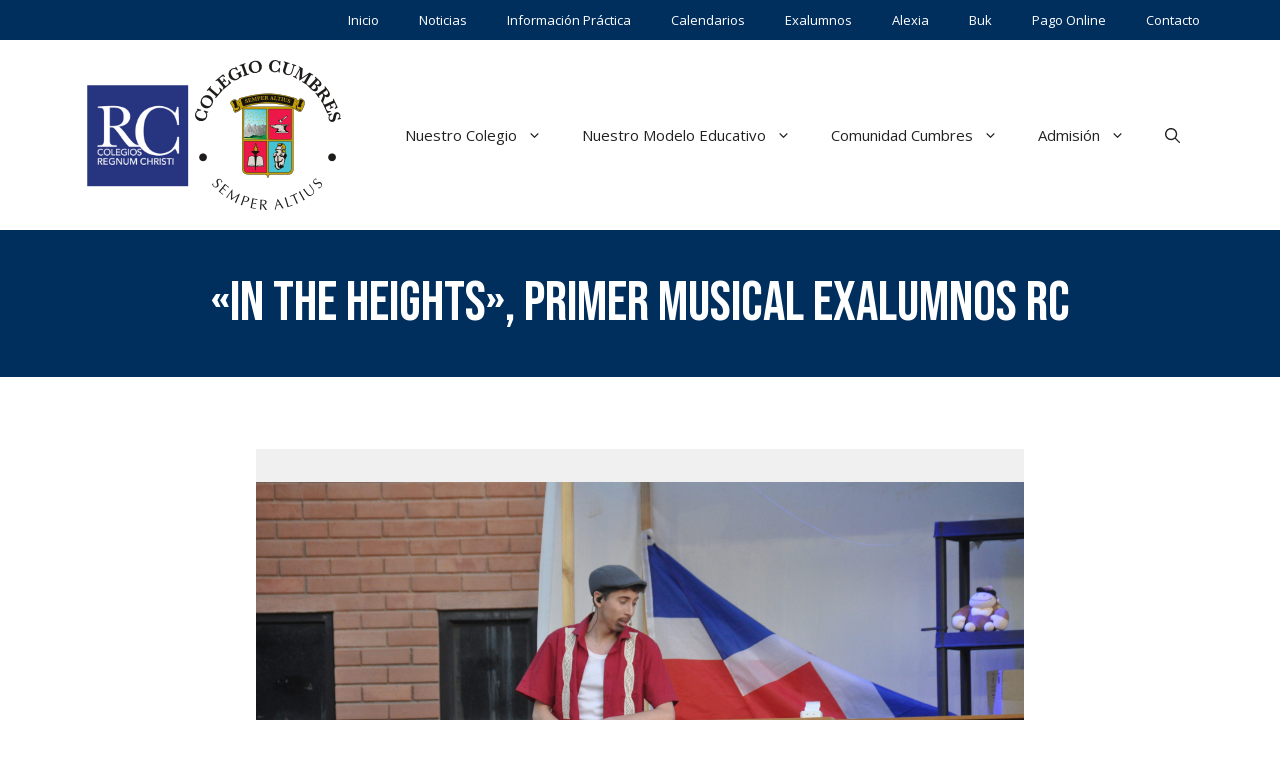

--- FILE ---
content_type: text/html; charset=UTF-8
request_url: https://www.colegiocumbres.cl/in-the-heights-primer-musical-exalumnos-rc/
body_size: 20732
content:
<!DOCTYPE html>
<html lang="es">
<head>
	<meta charset="UTF-8">
	<meta name='robots' content='index, follow, max-image-preview:large, max-snippet:-1, max-video-preview:-1' />
<meta name="viewport" content="width=device-width, initial-scale=1">
	<!-- This site is optimized with the Yoast SEO plugin v26.6 - https://yoast.com/wordpress/plugins/seo/ -->
	<title>&quot;In The Heights&quot;, primer musical exalumnos RC - Colegio Cumbres Chile</title>
	<link rel="canonical" href="https://www.colegiocumbres.cl/in-the-heights-primer-musical-exalumnos-rc/" />
	<meta property="og:locale" content="es_ES" />
	<meta property="og:type" content="article" />
	<meta property="og:title" content="&quot;In The Heights&quot;, primer musical exalumnos RC - Colegio Cumbres Chile" />
	<meta property="og:description" content="Los dias 5, 6 y 7 de Diciembre se realizaron con gran éxito y convocatoria, las funciones del primer Musical ..." />
	<meta property="og:url" content="https://www.colegiocumbres.cl/in-the-heights-primer-musical-exalumnos-rc/" />
	<meta property="og:site_name" content="Colegio Cumbres Chile" />
	<meta property="article:published_time" content="2023-12-10T15:16:00+00:00" />
	<meta property="article:modified_time" content="2024-01-19T20:21:42+00:00" />
	<meta property="og:image" content="https://www.colegiocumbres.cl/wp-content/uploads/2024/01/ITH-19.jpeg" />
	<meta property="og:image:width" content="960" />
	<meta property="og:image:height" content="1280" />
	<meta property="og:image:type" content="image/jpeg" />
	<meta name="author" content="Javiera Zaccarelli" />
	<meta name="twitter:card" content="summary_large_image" />
	<meta name="twitter:label1" content="Escrito por" />
	<meta name="twitter:data1" content="Javiera Zaccarelli" />
	<meta name="twitter:label2" content="Tiempo de lectura" />
	<meta name="twitter:data2" content="2 minutos" />
	<script type="application/ld+json" class="yoast-schema-graph">{"@context":"https://schema.org","@graph":[{"@type":"Article","@id":"https://www.colegiocumbres.cl/in-the-heights-primer-musical-exalumnos-rc/#article","isPartOf":{"@id":"https://www.colegiocumbres.cl/in-the-heights-primer-musical-exalumnos-rc/"},"author":{"name":"Javiera Zaccarelli","@id":"https://www.colegiocumbres.cl/#/schema/person/5c842f5150c45ea52ba7262ffd5bb4ce"},"headline":"«In The Heights», primer musical exalumnos RC","datePublished":"2023-12-10T15:16:00+00:00","dateModified":"2024-01-19T20:21:42+00:00","mainEntityOfPage":{"@id":"https://www.colegiocumbres.cl/in-the-heights-primer-musical-exalumnos-rc/"},"wordCount":232,"publisher":{"@id":"https://www.colegiocumbres.cl/#organization"},"image":{"@id":"https://www.colegiocumbres.cl/in-the-heights-primer-musical-exalumnos-rc/#primaryimage"},"thumbnailUrl":"https://www.colegiocumbres.cl/wp-content/uploads/2024/01/ITH-19.jpeg","articleSection":["Eventos Exalumnos","Ex alumnos"],"inLanguage":"es"},{"@type":"WebPage","@id":"https://www.colegiocumbres.cl/in-the-heights-primer-musical-exalumnos-rc/","url":"https://www.colegiocumbres.cl/in-the-heights-primer-musical-exalumnos-rc/","name":"\"In The Heights\", primer musical exalumnos RC - Colegio Cumbres Chile","isPartOf":{"@id":"https://www.colegiocumbres.cl/#website"},"primaryImageOfPage":{"@id":"https://www.colegiocumbres.cl/in-the-heights-primer-musical-exalumnos-rc/#primaryimage"},"image":{"@id":"https://www.colegiocumbres.cl/in-the-heights-primer-musical-exalumnos-rc/#primaryimage"},"thumbnailUrl":"https://www.colegiocumbres.cl/wp-content/uploads/2024/01/ITH-19.jpeg","datePublished":"2023-12-10T15:16:00+00:00","dateModified":"2024-01-19T20:21:42+00:00","breadcrumb":{"@id":"https://www.colegiocumbres.cl/in-the-heights-primer-musical-exalumnos-rc/#breadcrumb"},"inLanguage":"es","potentialAction":[{"@type":"ReadAction","target":["https://www.colegiocumbres.cl/in-the-heights-primer-musical-exalumnos-rc/"]}]},{"@type":"ImageObject","inLanguage":"es","@id":"https://www.colegiocumbres.cl/in-the-heights-primer-musical-exalumnos-rc/#primaryimage","url":"https://www.colegiocumbres.cl/wp-content/uploads/2024/01/ITH-19.jpeg","contentUrl":"https://www.colegiocumbres.cl/wp-content/uploads/2024/01/ITH-19.jpeg","width":960,"height":1280},{"@type":"BreadcrumbList","@id":"https://www.colegiocumbres.cl/in-the-heights-primer-musical-exalumnos-rc/#breadcrumb","itemListElement":[{"@type":"ListItem","position":1,"name":"Portada","item":"https://www.colegiocumbres.cl/"},{"@type":"ListItem","position":2,"name":"«In The Heights», primer musical exalumnos RC"}]},{"@type":"WebSite","@id":"https://www.colegiocumbres.cl/#website","url":"https://www.colegiocumbres.cl/","name":"Colegio Cumbres Chile","description":"Nuestra misión es colaborar con los padres de familia, acompañando como colegio a sus hijos en el proceso de formación, para que, a partir del testimonio común de coherencia y amor, vivan en plenitud como hombres y mujeres íntegros contribuyendo positivamente en la transformación cristiana del mundo actual globalizado.","publisher":{"@id":"https://www.colegiocumbres.cl/#organization"},"potentialAction":[{"@type":"SearchAction","target":{"@type":"EntryPoint","urlTemplate":"https://www.colegiocumbres.cl/?s={search_term_string}"},"query-input":{"@type":"PropertyValueSpecification","valueRequired":true,"valueName":"search_term_string"}}],"inLanguage":"es"},{"@type":"Organization","@id":"https://www.colegiocumbres.cl/#organization","name":"Colegio Cumbres Chile","url":"https://www.colegiocumbres.cl/","logo":{"@type":"ImageObject","inLanguage":"es","@id":"https://www.colegiocumbres.cl/#/schema/logo/image/","url":"https://www.colegiocumbres.cl/wp-content/uploads/2022/03/colegio-cumbres-logotipo.png","contentUrl":"https://www.colegiocumbres.cl/wp-content/uploads/2022/03/colegio-cumbres-logotipo.png","width":146,"height":150,"caption":"Colegio Cumbres Chile"},"image":{"@id":"https://www.colegiocumbres.cl/#/schema/logo/image/"}},{"@type":"Person","@id":"https://www.colegiocumbres.cl/#/schema/person/5c842f5150c45ea52ba7262ffd5bb4ce","name":"Javiera Zaccarelli","image":{"@type":"ImageObject","inLanguage":"es","@id":"https://www.colegiocumbres.cl/#/schema/person/image/","url":"https://secure.gravatar.com/avatar/78f4e14fbcdd75ce02128333aefc027d0cb062156342ffa92727cabac86db53c?s=96&d=mm&r=g","contentUrl":"https://secure.gravatar.com/avatar/78f4e14fbcdd75ce02128333aefc027d0cb062156342ffa92727cabac86db53c?s=96&d=mm&r=g","caption":"Javiera Zaccarelli"},"url":"https://www.colegiocumbres.cl/author/jzaccarelli/"}]}</script>
	<!-- / Yoast SEO plugin. -->


<link rel='dns-prefetch' href='//challenges.cloudflare.com' />
<link rel='dns-prefetch' href='//www.googletagmanager.com' />
<link href='https://fonts.gstatic.com' crossorigin rel='preconnect' />
<link href='https://fonts.googleapis.com' crossorigin rel='preconnect' />
<link rel="alternate" type="application/rss+xml" title="Colegio Cumbres Chile &raquo; Feed" href="https://www.colegiocumbres.cl/feed/" />
<link rel="alternate" type="application/rss+xml" title="Colegio Cumbres Chile &raquo; Feed de los comentarios" href="https://www.colegiocumbres.cl/comments/feed/" />
<link rel="alternate" type="application/rss+xml" title="Colegio Cumbres Chile &raquo; Comentario «In The Heights», primer musical exalumnos RC del feed" href="https://www.colegiocumbres.cl/in-the-heights-primer-musical-exalumnos-rc/feed/" />
<link rel="alternate" title="oEmbed (JSON)" type="application/json+oembed" href="https://www.colegiocumbres.cl/wp-json/oembed/1.0/embed?url=https%3A%2F%2Fwww.colegiocumbres.cl%2Fin-the-heights-primer-musical-exalumnos-rc%2F" />
<link rel="alternate" title="oEmbed (XML)" type="text/xml+oembed" href="https://www.colegiocumbres.cl/wp-json/oembed/1.0/embed?url=https%3A%2F%2Fwww.colegiocumbres.cl%2Fin-the-heights-primer-musical-exalumnos-rc%2F&#038;format=xml" />
<style id='wp-img-auto-sizes-contain-inline-css'>
img:is([sizes=auto i],[sizes^="auto," i]){contain-intrinsic-size:3000px 1500px}
/*# sourceURL=wp-img-auto-sizes-contain-inline-css */
</style>
<style id='wp-emoji-styles-inline-css'>

	img.wp-smiley, img.emoji {
		display: inline !important;
		border: none !important;
		box-shadow: none !important;
		height: 1em !important;
		width: 1em !important;
		margin: 0 0.07em !important;
		vertical-align: -0.1em !important;
		background: none !important;
		padding: 0 !important;
	}
/*# sourceURL=wp-emoji-styles-inline-css */
</style>
<style id='wp-block-library-inline-css'>
:root{--wp-block-synced-color:#7a00df;--wp-block-synced-color--rgb:122,0,223;--wp-bound-block-color:var(--wp-block-synced-color);--wp-editor-canvas-background:#ddd;--wp-admin-theme-color:#007cba;--wp-admin-theme-color--rgb:0,124,186;--wp-admin-theme-color-darker-10:#006ba1;--wp-admin-theme-color-darker-10--rgb:0,107,160.5;--wp-admin-theme-color-darker-20:#005a87;--wp-admin-theme-color-darker-20--rgb:0,90,135;--wp-admin-border-width-focus:2px}@media (min-resolution:192dpi){:root{--wp-admin-border-width-focus:1.5px}}.wp-element-button{cursor:pointer}:root .has-very-light-gray-background-color{background-color:#eee}:root .has-very-dark-gray-background-color{background-color:#313131}:root .has-very-light-gray-color{color:#eee}:root .has-very-dark-gray-color{color:#313131}:root .has-vivid-green-cyan-to-vivid-cyan-blue-gradient-background{background:linear-gradient(135deg,#00d084,#0693e3)}:root .has-purple-crush-gradient-background{background:linear-gradient(135deg,#34e2e4,#4721fb 50%,#ab1dfe)}:root .has-hazy-dawn-gradient-background{background:linear-gradient(135deg,#faaca8,#dad0ec)}:root .has-subdued-olive-gradient-background{background:linear-gradient(135deg,#fafae1,#67a671)}:root .has-atomic-cream-gradient-background{background:linear-gradient(135deg,#fdd79a,#004a59)}:root .has-nightshade-gradient-background{background:linear-gradient(135deg,#330968,#31cdcf)}:root .has-midnight-gradient-background{background:linear-gradient(135deg,#020381,#2874fc)}:root{--wp--preset--font-size--normal:16px;--wp--preset--font-size--huge:42px}.has-regular-font-size{font-size:1em}.has-larger-font-size{font-size:2.625em}.has-normal-font-size{font-size:var(--wp--preset--font-size--normal)}.has-huge-font-size{font-size:var(--wp--preset--font-size--huge)}.has-text-align-center{text-align:center}.has-text-align-left{text-align:left}.has-text-align-right{text-align:right}.has-fit-text{white-space:nowrap!important}#end-resizable-editor-section{display:none}.aligncenter{clear:both}.items-justified-left{justify-content:flex-start}.items-justified-center{justify-content:center}.items-justified-right{justify-content:flex-end}.items-justified-space-between{justify-content:space-between}.screen-reader-text{border:0;clip-path:inset(50%);height:1px;margin:-1px;overflow:hidden;padding:0;position:absolute;width:1px;word-wrap:normal!important}.screen-reader-text:focus{background-color:#ddd;clip-path:none;color:#444;display:block;font-size:1em;height:auto;left:5px;line-height:normal;padding:15px 23px 14px;text-decoration:none;top:5px;width:auto;z-index:100000}html :where(.has-border-color){border-style:solid}html :where([style*=border-top-color]){border-top-style:solid}html :where([style*=border-right-color]){border-right-style:solid}html :where([style*=border-bottom-color]){border-bottom-style:solid}html :where([style*=border-left-color]){border-left-style:solid}html :where([style*=border-width]){border-style:solid}html :where([style*=border-top-width]){border-top-style:solid}html :where([style*=border-right-width]){border-right-style:solid}html :where([style*=border-bottom-width]){border-bottom-style:solid}html :where([style*=border-left-width]){border-left-style:solid}html :where(img[class*=wp-image-]){height:auto;max-width:100%}:where(figure){margin:0 0 1em}html :where(.is-position-sticky){--wp-admin--admin-bar--position-offset:var(--wp-admin--admin-bar--height,0px)}@media screen and (max-width:600px){html :where(.is-position-sticky){--wp-admin--admin-bar--position-offset:0px}}

/*# sourceURL=wp-block-library-inline-css */
</style><style id='wp-block-image-inline-css'>
.wp-block-image>a,.wp-block-image>figure>a{display:inline-block}.wp-block-image img{box-sizing:border-box;height:auto;max-width:100%;vertical-align:bottom}@media not (prefers-reduced-motion){.wp-block-image img.hide{visibility:hidden}.wp-block-image img.show{animation:show-content-image .4s}}.wp-block-image[style*=border-radius] img,.wp-block-image[style*=border-radius]>a{border-radius:inherit}.wp-block-image.has-custom-border img{box-sizing:border-box}.wp-block-image.aligncenter{text-align:center}.wp-block-image.alignfull>a,.wp-block-image.alignwide>a{width:100%}.wp-block-image.alignfull img,.wp-block-image.alignwide img{height:auto;width:100%}.wp-block-image .aligncenter,.wp-block-image .alignleft,.wp-block-image .alignright,.wp-block-image.aligncenter,.wp-block-image.alignleft,.wp-block-image.alignright{display:table}.wp-block-image .aligncenter>figcaption,.wp-block-image .alignleft>figcaption,.wp-block-image .alignright>figcaption,.wp-block-image.aligncenter>figcaption,.wp-block-image.alignleft>figcaption,.wp-block-image.alignright>figcaption{caption-side:bottom;display:table-caption}.wp-block-image .alignleft{float:left;margin:.5em 1em .5em 0}.wp-block-image .alignright{float:right;margin:.5em 0 .5em 1em}.wp-block-image .aligncenter{margin-left:auto;margin-right:auto}.wp-block-image :where(figcaption){margin-bottom:1em;margin-top:.5em}.wp-block-image.is-style-circle-mask img{border-radius:9999px}@supports ((-webkit-mask-image:none) or (mask-image:none)) or (-webkit-mask-image:none){.wp-block-image.is-style-circle-mask img{border-radius:0;-webkit-mask-image:url('data:image/svg+xml;utf8,<svg viewBox="0 0 100 100" xmlns="http://www.w3.org/2000/svg"><circle cx="50" cy="50" r="50"/></svg>');mask-image:url('data:image/svg+xml;utf8,<svg viewBox="0 0 100 100" xmlns="http://www.w3.org/2000/svg"><circle cx="50" cy="50" r="50"/></svg>');mask-mode:alpha;-webkit-mask-position:center;mask-position:center;-webkit-mask-repeat:no-repeat;mask-repeat:no-repeat;-webkit-mask-size:contain;mask-size:contain}}:root :where(.wp-block-image.is-style-rounded img,.wp-block-image .is-style-rounded img){border-radius:9999px}.wp-block-image figure{margin:0}.wp-lightbox-container{display:flex;flex-direction:column;position:relative}.wp-lightbox-container img{cursor:zoom-in}.wp-lightbox-container img:hover+button{opacity:1}.wp-lightbox-container button{align-items:center;backdrop-filter:blur(16px) saturate(180%);background-color:#5a5a5a40;border:none;border-radius:4px;cursor:zoom-in;display:flex;height:20px;justify-content:center;opacity:0;padding:0;position:absolute;right:16px;text-align:center;top:16px;width:20px;z-index:100}@media not (prefers-reduced-motion){.wp-lightbox-container button{transition:opacity .2s ease}}.wp-lightbox-container button:focus-visible{outline:3px auto #5a5a5a40;outline:3px auto -webkit-focus-ring-color;outline-offset:3px}.wp-lightbox-container button:hover{cursor:pointer;opacity:1}.wp-lightbox-container button:focus{opacity:1}.wp-lightbox-container button:focus,.wp-lightbox-container button:hover,.wp-lightbox-container button:not(:hover):not(:active):not(.has-background){background-color:#5a5a5a40;border:none}.wp-lightbox-overlay{box-sizing:border-box;cursor:zoom-out;height:100vh;left:0;overflow:hidden;position:fixed;top:0;visibility:hidden;width:100%;z-index:100000}.wp-lightbox-overlay .close-button{align-items:center;cursor:pointer;display:flex;justify-content:center;min-height:40px;min-width:40px;padding:0;position:absolute;right:calc(env(safe-area-inset-right) + 16px);top:calc(env(safe-area-inset-top) + 16px);z-index:5000000}.wp-lightbox-overlay .close-button:focus,.wp-lightbox-overlay .close-button:hover,.wp-lightbox-overlay .close-button:not(:hover):not(:active):not(.has-background){background:none;border:none}.wp-lightbox-overlay .lightbox-image-container{height:var(--wp--lightbox-container-height);left:50%;overflow:hidden;position:absolute;top:50%;transform:translate(-50%,-50%);transform-origin:top left;width:var(--wp--lightbox-container-width);z-index:9999999999}.wp-lightbox-overlay .wp-block-image{align-items:center;box-sizing:border-box;display:flex;height:100%;justify-content:center;margin:0;position:relative;transform-origin:0 0;width:100%;z-index:3000000}.wp-lightbox-overlay .wp-block-image img{height:var(--wp--lightbox-image-height);min-height:var(--wp--lightbox-image-height);min-width:var(--wp--lightbox-image-width);width:var(--wp--lightbox-image-width)}.wp-lightbox-overlay .wp-block-image figcaption{display:none}.wp-lightbox-overlay button{background:none;border:none}.wp-lightbox-overlay .scrim{background-color:#fff;height:100%;opacity:.9;position:absolute;width:100%;z-index:2000000}.wp-lightbox-overlay.active{visibility:visible}@media not (prefers-reduced-motion){.wp-lightbox-overlay.active{animation:turn-on-visibility .25s both}.wp-lightbox-overlay.active img{animation:turn-on-visibility .35s both}.wp-lightbox-overlay.show-closing-animation:not(.active){animation:turn-off-visibility .35s both}.wp-lightbox-overlay.show-closing-animation:not(.active) img{animation:turn-off-visibility .25s both}.wp-lightbox-overlay.zoom.active{animation:none;opacity:1;visibility:visible}.wp-lightbox-overlay.zoom.active .lightbox-image-container{animation:lightbox-zoom-in .4s}.wp-lightbox-overlay.zoom.active .lightbox-image-container img{animation:none}.wp-lightbox-overlay.zoom.active .scrim{animation:turn-on-visibility .4s forwards}.wp-lightbox-overlay.zoom.show-closing-animation:not(.active){animation:none}.wp-lightbox-overlay.zoom.show-closing-animation:not(.active) .lightbox-image-container{animation:lightbox-zoom-out .4s}.wp-lightbox-overlay.zoom.show-closing-animation:not(.active) .lightbox-image-container img{animation:none}.wp-lightbox-overlay.zoom.show-closing-animation:not(.active) .scrim{animation:turn-off-visibility .4s forwards}}@keyframes show-content-image{0%{visibility:hidden}99%{visibility:hidden}to{visibility:visible}}@keyframes turn-on-visibility{0%{opacity:0}to{opacity:1}}@keyframes turn-off-visibility{0%{opacity:1;visibility:visible}99%{opacity:0;visibility:visible}to{opacity:0;visibility:hidden}}@keyframes lightbox-zoom-in{0%{transform:translate(calc((-100vw + var(--wp--lightbox-scrollbar-width))/2 + var(--wp--lightbox-initial-left-position)),calc(-50vh + var(--wp--lightbox-initial-top-position))) scale(var(--wp--lightbox-scale))}to{transform:translate(-50%,-50%) scale(1)}}@keyframes lightbox-zoom-out{0%{transform:translate(-50%,-50%) scale(1);visibility:visible}99%{visibility:visible}to{transform:translate(calc((-100vw + var(--wp--lightbox-scrollbar-width))/2 + var(--wp--lightbox-initial-left-position)),calc(-50vh + var(--wp--lightbox-initial-top-position))) scale(var(--wp--lightbox-scale));visibility:hidden}}
/*# sourceURL=https://www.colegiocumbres.cl/wp-includes/blocks/image/style.min.css */
</style>
<style id='global-styles-inline-css'>
:root{--wp--preset--aspect-ratio--square: 1;--wp--preset--aspect-ratio--4-3: 4/3;--wp--preset--aspect-ratio--3-4: 3/4;--wp--preset--aspect-ratio--3-2: 3/2;--wp--preset--aspect-ratio--2-3: 2/3;--wp--preset--aspect-ratio--16-9: 16/9;--wp--preset--aspect-ratio--9-16: 9/16;--wp--preset--color--black: #000000;--wp--preset--color--cyan-bluish-gray: #abb8c3;--wp--preset--color--white: #ffffff;--wp--preset--color--pale-pink: #f78da7;--wp--preset--color--vivid-red: #cf2e2e;--wp--preset--color--luminous-vivid-orange: #ff6900;--wp--preset--color--luminous-vivid-amber: #fcb900;--wp--preset--color--light-green-cyan: #7bdcb5;--wp--preset--color--vivid-green-cyan: #00d084;--wp--preset--color--pale-cyan-blue: #8ed1fc;--wp--preset--color--vivid-cyan-blue: #0693e3;--wp--preset--color--vivid-purple: #9b51e0;--wp--preset--color--contrast: var(--contrast);--wp--preset--color--contrast-2: var(--contrast-2);--wp--preset--color--contrast-3: var(--contrast-3);--wp--preset--color--base: var(--base);--wp--preset--color--base-2: var(--base-2);--wp--preset--color--base-3: var(--base-3);--wp--preset--color--accent: var(--accent);--wp--preset--color--principal-colegio: var(--principal-colegio);--wp--preset--color--secundario-colegio: var(--secundario-colegio);--wp--preset--color--atributo-01: var(--atributo-01);--wp--preset--color--atributo-02: var(--atributo-02);--wp--preset--color--atributo-03: var(--atributo-03);--wp--preset--color--atributo-04: var(--atributo-04);--wp--preset--color--atributo-05: var(--atributo-05);--wp--preset--gradient--vivid-cyan-blue-to-vivid-purple: linear-gradient(135deg,rgb(6,147,227) 0%,rgb(155,81,224) 100%);--wp--preset--gradient--light-green-cyan-to-vivid-green-cyan: linear-gradient(135deg,rgb(122,220,180) 0%,rgb(0,208,130) 100%);--wp--preset--gradient--luminous-vivid-amber-to-luminous-vivid-orange: linear-gradient(135deg,rgb(252,185,0) 0%,rgb(255,105,0) 100%);--wp--preset--gradient--luminous-vivid-orange-to-vivid-red: linear-gradient(135deg,rgb(255,105,0) 0%,rgb(207,46,46) 100%);--wp--preset--gradient--very-light-gray-to-cyan-bluish-gray: linear-gradient(135deg,rgb(238,238,238) 0%,rgb(169,184,195) 100%);--wp--preset--gradient--cool-to-warm-spectrum: linear-gradient(135deg,rgb(74,234,220) 0%,rgb(151,120,209) 20%,rgb(207,42,186) 40%,rgb(238,44,130) 60%,rgb(251,105,98) 80%,rgb(254,248,76) 100%);--wp--preset--gradient--blush-light-purple: linear-gradient(135deg,rgb(255,206,236) 0%,rgb(152,150,240) 100%);--wp--preset--gradient--blush-bordeaux: linear-gradient(135deg,rgb(254,205,165) 0%,rgb(254,45,45) 50%,rgb(107,0,62) 100%);--wp--preset--gradient--luminous-dusk: linear-gradient(135deg,rgb(255,203,112) 0%,rgb(199,81,192) 50%,rgb(65,88,208) 100%);--wp--preset--gradient--pale-ocean: linear-gradient(135deg,rgb(255,245,203) 0%,rgb(182,227,212) 50%,rgb(51,167,181) 100%);--wp--preset--gradient--electric-grass: linear-gradient(135deg,rgb(202,248,128) 0%,rgb(113,206,126) 100%);--wp--preset--gradient--midnight: linear-gradient(135deg,rgb(2,3,129) 0%,rgb(40,116,252) 100%);--wp--preset--font-size--small: 13px;--wp--preset--font-size--medium: 20px;--wp--preset--font-size--large: 36px;--wp--preset--font-size--x-large: 42px;--wp--preset--spacing--20: 0.44rem;--wp--preset--spacing--30: 0.67rem;--wp--preset--spacing--40: 1rem;--wp--preset--spacing--50: 1.5rem;--wp--preset--spacing--60: 2.25rem;--wp--preset--spacing--70: 3.38rem;--wp--preset--spacing--80: 5.06rem;--wp--preset--shadow--natural: 6px 6px 9px rgba(0, 0, 0, 0.2);--wp--preset--shadow--deep: 12px 12px 50px rgba(0, 0, 0, 0.4);--wp--preset--shadow--sharp: 6px 6px 0px rgba(0, 0, 0, 0.2);--wp--preset--shadow--outlined: 6px 6px 0px -3px rgb(255, 255, 255), 6px 6px rgb(0, 0, 0);--wp--preset--shadow--crisp: 6px 6px 0px rgb(0, 0, 0);}:where(.is-layout-flex){gap: 0.5em;}:where(.is-layout-grid){gap: 0.5em;}body .is-layout-flex{display: flex;}.is-layout-flex{flex-wrap: wrap;align-items: center;}.is-layout-flex > :is(*, div){margin: 0;}body .is-layout-grid{display: grid;}.is-layout-grid > :is(*, div){margin: 0;}:where(.wp-block-columns.is-layout-flex){gap: 2em;}:where(.wp-block-columns.is-layout-grid){gap: 2em;}:where(.wp-block-post-template.is-layout-flex){gap: 1.25em;}:where(.wp-block-post-template.is-layout-grid){gap: 1.25em;}.has-black-color{color: var(--wp--preset--color--black) !important;}.has-cyan-bluish-gray-color{color: var(--wp--preset--color--cyan-bluish-gray) !important;}.has-white-color{color: var(--wp--preset--color--white) !important;}.has-pale-pink-color{color: var(--wp--preset--color--pale-pink) !important;}.has-vivid-red-color{color: var(--wp--preset--color--vivid-red) !important;}.has-luminous-vivid-orange-color{color: var(--wp--preset--color--luminous-vivid-orange) !important;}.has-luminous-vivid-amber-color{color: var(--wp--preset--color--luminous-vivid-amber) !important;}.has-light-green-cyan-color{color: var(--wp--preset--color--light-green-cyan) !important;}.has-vivid-green-cyan-color{color: var(--wp--preset--color--vivid-green-cyan) !important;}.has-pale-cyan-blue-color{color: var(--wp--preset--color--pale-cyan-blue) !important;}.has-vivid-cyan-blue-color{color: var(--wp--preset--color--vivid-cyan-blue) !important;}.has-vivid-purple-color{color: var(--wp--preset--color--vivid-purple) !important;}.has-black-background-color{background-color: var(--wp--preset--color--black) !important;}.has-cyan-bluish-gray-background-color{background-color: var(--wp--preset--color--cyan-bluish-gray) !important;}.has-white-background-color{background-color: var(--wp--preset--color--white) !important;}.has-pale-pink-background-color{background-color: var(--wp--preset--color--pale-pink) !important;}.has-vivid-red-background-color{background-color: var(--wp--preset--color--vivid-red) !important;}.has-luminous-vivid-orange-background-color{background-color: var(--wp--preset--color--luminous-vivid-orange) !important;}.has-luminous-vivid-amber-background-color{background-color: var(--wp--preset--color--luminous-vivid-amber) !important;}.has-light-green-cyan-background-color{background-color: var(--wp--preset--color--light-green-cyan) !important;}.has-vivid-green-cyan-background-color{background-color: var(--wp--preset--color--vivid-green-cyan) !important;}.has-pale-cyan-blue-background-color{background-color: var(--wp--preset--color--pale-cyan-blue) !important;}.has-vivid-cyan-blue-background-color{background-color: var(--wp--preset--color--vivid-cyan-blue) !important;}.has-vivid-purple-background-color{background-color: var(--wp--preset--color--vivid-purple) !important;}.has-black-border-color{border-color: var(--wp--preset--color--black) !important;}.has-cyan-bluish-gray-border-color{border-color: var(--wp--preset--color--cyan-bluish-gray) !important;}.has-white-border-color{border-color: var(--wp--preset--color--white) !important;}.has-pale-pink-border-color{border-color: var(--wp--preset--color--pale-pink) !important;}.has-vivid-red-border-color{border-color: var(--wp--preset--color--vivid-red) !important;}.has-luminous-vivid-orange-border-color{border-color: var(--wp--preset--color--luminous-vivid-orange) !important;}.has-luminous-vivid-amber-border-color{border-color: var(--wp--preset--color--luminous-vivid-amber) !important;}.has-light-green-cyan-border-color{border-color: var(--wp--preset--color--light-green-cyan) !important;}.has-vivid-green-cyan-border-color{border-color: var(--wp--preset--color--vivid-green-cyan) !important;}.has-pale-cyan-blue-border-color{border-color: var(--wp--preset--color--pale-cyan-blue) !important;}.has-vivid-cyan-blue-border-color{border-color: var(--wp--preset--color--vivid-cyan-blue) !important;}.has-vivid-purple-border-color{border-color: var(--wp--preset--color--vivid-purple) !important;}.has-vivid-cyan-blue-to-vivid-purple-gradient-background{background: var(--wp--preset--gradient--vivid-cyan-blue-to-vivid-purple) !important;}.has-light-green-cyan-to-vivid-green-cyan-gradient-background{background: var(--wp--preset--gradient--light-green-cyan-to-vivid-green-cyan) !important;}.has-luminous-vivid-amber-to-luminous-vivid-orange-gradient-background{background: var(--wp--preset--gradient--luminous-vivid-amber-to-luminous-vivid-orange) !important;}.has-luminous-vivid-orange-to-vivid-red-gradient-background{background: var(--wp--preset--gradient--luminous-vivid-orange-to-vivid-red) !important;}.has-very-light-gray-to-cyan-bluish-gray-gradient-background{background: var(--wp--preset--gradient--very-light-gray-to-cyan-bluish-gray) !important;}.has-cool-to-warm-spectrum-gradient-background{background: var(--wp--preset--gradient--cool-to-warm-spectrum) !important;}.has-blush-light-purple-gradient-background{background: var(--wp--preset--gradient--blush-light-purple) !important;}.has-blush-bordeaux-gradient-background{background: var(--wp--preset--gradient--blush-bordeaux) !important;}.has-luminous-dusk-gradient-background{background: var(--wp--preset--gradient--luminous-dusk) !important;}.has-pale-ocean-gradient-background{background: var(--wp--preset--gradient--pale-ocean) !important;}.has-electric-grass-gradient-background{background: var(--wp--preset--gradient--electric-grass) !important;}.has-midnight-gradient-background{background: var(--wp--preset--gradient--midnight) !important;}.has-small-font-size{font-size: var(--wp--preset--font-size--small) !important;}.has-medium-font-size{font-size: var(--wp--preset--font-size--medium) !important;}.has-large-font-size{font-size: var(--wp--preset--font-size--large) !important;}.has-x-large-font-size{font-size: var(--wp--preset--font-size--x-large) !important;}
/*# sourceURL=global-styles-inline-css */
</style>

<style id='classic-theme-styles-inline-css'>
/*! This file is auto-generated */
.wp-block-button__link{color:#fff;background-color:#32373c;border-radius:9999px;box-shadow:none;text-decoration:none;padding:calc(.667em + 2px) calc(1.333em + 2px);font-size:1.125em}.wp-block-file__button{background:#32373c;color:#fff;text-decoration:none}
/*# sourceURL=/wp-includes/css/classic-themes.min.css */
</style>
<link rel='stylesheet' id='contact-form-7-css' href='https://www.colegiocumbres.cl/wp-content/plugins/contact-form-7/includes/css/styles.css?ver=6.1.4' media='all' />
<link rel='stylesheet' id='generate-style-css' href='https://www.colegiocumbres.cl/wp-content/themes/generatepress/assets/css/main.min.css?ver=3.6.1' media='all' />
<style id='generate-style-inline-css'>
.no-featured-image-padding .featured-image {margin-left:-40px;margin-right:-40px;}.post-image-above-header .no-featured-image-padding .inside-article .featured-image {margin-top:-40px;}@media (max-width:768px){.no-featured-image-padding .featured-image {margin-left:-30px;margin-right:-30px;}.post-image-above-header .no-featured-image-padding .inside-article .featured-image {margin-top:-30px;}}
.generate-page-header, .page-header-image, .page-header-image-single {display:none}
body{background-color:var(--base-3);color:var(--contrast);}a{color:var(--principal-colegio);}a:hover, a:focus, a:active{color:var(--secundario-colegio);}.wp-block-group__inner-container{max-width:1200px;margin-left:auto;margin-right:auto;}.navigation-search{position:absolute;left:-99999px;pointer-events:none;visibility:hidden;z-index:20;width:100%;top:0;transition:opacity 100ms ease-in-out;opacity:0;}.navigation-search.nav-search-active{left:0;right:0;pointer-events:auto;visibility:visible;opacity:1;}.navigation-search input[type="search"]{outline:0;border:0;vertical-align:bottom;line-height:1;opacity:0.9;width:100%;z-index:20;border-radius:0;-webkit-appearance:none;height:60px;}.navigation-search input::-ms-clear{display:none;width:0;height:0;}.navigation-search input::-ms-reveal{display:none;width:0;height:0;}.navigation-search input::-webkit-search-decoration, .navigation-search input::-webkit-search-cancel-button, .navigation-search input::-webkit-search-results-button, .navigation-search input::-webkit-search-results-decoration{display:none;}.gen-sidebar-nav .navigation-search{top:auto;bottom:0;}:root{--contrast:#222222;--contrast-2:#575760;--contrast-3:#b2b2be;--base:#f0f0f0;--base-2:#f7f8f9;--base-3:#ffffff;--accent:#1e73be;--principal-colegio:#002E5D;--secundario-colegio:#FFCD00;--atributo-01:#2D3750;--atributo-02:#265088;--atributo-03:#6B9AAD;--atributo-04:#C35E1E;--atributo-05:#D58934;}:root .has-contrast-color{color:var(--contrast);}:root .has-contrast-background-color{background-color:var(--contrast);}:root .has-contrast-2-color{color:var(--contrast-2);}:root .has-contrast-2-background-color{background-color:var(--contrast-2);}:root .has-contrast-3-color{color:var(--contrast-3);}:root .has-contrast-3-background-color{background-color:var(--contrast-3);}:root .has-base-color{color:var(--base);}:root .has-base-background-color{background-color:var(--base);}:root .has-base-2-color{color:var(--base-2);}:root .has-base-2-background-color{background-color:var(--base-2);}:root .has-base-3-color{color:var(--base-3);}:root .has-base-3-background-color{background-color:var(--base-3);}:root .has-accent-color{color:var(--accent);}:root .has-accent-background-color{background-color:var(--accent);}:root .has-principal-colegio-color{color:var(--principal-colegio);}:root .has-principal-colegio-background-color{background-color:var(--principal-colegio);}:root .has-secundario-colegio-color{color:var(--secundario-colegio);}:root .has-secundario-colegio-background-color{background-color:var(--secundario-colegio);}:root .has-atributo-01-color{color:var(--atributo-01);}:root .has-atributo-01-background-color{background-color:var(--atributo-01);}:root .has-atributo-02-color{color:var(--atributo-02);}:root .has-atributo-02-background-color{background-color:var(--atributo-02);}:root .has-atributo-03-color{color:var(--atributo-03);}:root .has-atributo-03-background-color{background-color:var(--atributo-03);}:root .has-atributo-04-color{color:var(--atributo-04);}:root .has-atributo-04-background-color{background-color:var(--atributo-04);}:root .has-atributo-05-color{color:var(--atributo-05);}:root .has-atributo-05-background-color{background-color:var(--atributo-05);}h1{font-family:Bebas Neue, display;font-size:56px;}body, button, input, select, textarea{font-family:Open Sans, sans-serif;font-weight:normal;text-transform:initial;font-size:16px;}html{font-family:Open Sans, sans-serif;font-weight:normal;text-transform:initial;font-size:16px;line-height:1.5;}h1.entry-title{font-family:Bebas Neue, display;}h2.entry-title{font-family:Open Sans, sans-serif;font-size:24px;}.top-bar{background-color:#636363;color:#ffffff;}.top-bar a{color:#ffffff;}.top-bar a:hover{color:#303030;}.site-header{background-color:var(--base-3);}.main-title a,.main-title a:hover{color:var(--contrast);}.site-description{color:var(--contrast-2);}.mobile-menu-control-wrapper .menu-toggle,.mobile-menu-control-wrapper .menu-toggle:hover,.mobile-menu-control-wrapper .menu-toggle:focus,.has-inline-mobile-toggle #site-navigation.toggled{background-color:rgba(0, 0, 0, 0.02);}.main-navigation,.main-navigation ul ul{background-color:var(--base-3);}.main-navigation .main-nav ul li a, .main-navigation .menu-toggle, .main-navigation .menu-bar-items{color:var(--contrast);}.main-navigation .main-nav ul li:not([class*="current-menu-"]):hover > a, .main-navigation .main-nav ul li:not([class*="current-menu-"]):focus > a, .main-navigation .main-nav ul li.sfHover:not([class*="current-menu-"]) > a, .main-navigation .menu-bar-item:hover > a, .main-navigation .menu-bar-item.sfHover > a{color:var(--secundario-colegio);}button.menu-toggle:hover,button.menu-toggle:focus{color:var(--contrast);}.main-navigation .main-nav ul li[class*="current-menu-"] > a{color:var(--secundario-colegio);}.navigation-search input[type="search"],.navigation-search input[type="search"]:active, .navigation-search input[type="search"]:focus, .main-navigation .main-nav ul li.search-item.active > a, .main-navigation .menu-bar-items .search-item.active > a{color:var(--secundario-colegio);}.main-navigation ul ul{background-color:var(--principal-colegio);}.main-navigation .main-nav ul ul li a{color:var(--base-3);}.main-navigation .main-nav ul ul li:not([class*="current-menu-"]):hover > a,.main-navigation .main-nav ul ul li:not([class*="current-menu-"]):focus > a, .main-navigation .main-nav ul ul li.sfHover:not([class*="current-menu-"]) > a{color:var(--principal-colegio);background-color:var(--secundario-colegio);}.main-navigation .main-nav ul ul li[class*="current-menu-"] > a{color:var(--principal-colegio);background-color:var(--secundario-colegio);}.separate-containers .inside-article, .separate-containers .comments-area, .separate-containers .page-header, .one-container .container, .separate-containers .paging-navigation, .inside-page-header{background-color:var(--base-3);}.entry-title a{color:var(--contrast);}.entry-title a:hover{color:var(--contrast-2);}.entry-meta{color:var(--contrast-2);}.sidebar .widget{background-color:var(--base-3);}.footer-widgets{background-color:var(--base-3);}.site-info{background-color:var(--base-3);}input[type="text"],input[type="email"],input[type="url"],input[type="password"],input[type="search"],input[type="tel"],input[type="number"],textarea,select{color:var(--contrast);background-color:var(--base-2);border-color:var(--base);}input[type="text"]:focus,input[type="email"]:focus,input[type="url"]:focus,input[type="password"]:focus,input[type="search"]:focus,input[type="tel"]:focus,input[type="number"]:focus,textarea:focus,select:focus{color:var(--contrast);background-color:var(--base-2);border-color:var(--contrast-3);}button,html input[type="button"],input[type="reset"],input[type="submit"],a.button,a.wp-block-button__link:not(.has-background){color:var(--base-3);background-color:var(--principal-colegio);}button:hover,html input[type="button"]:hover,input[type="reset"]:hover,input[type="submit"]:hover,a.button:hover,button:focus,html input[type="button"]:focus,input[type="reset"]:focus,input[type="submit"]:focus,a.button:focus,a.wp-block-button__link:not(.has-background):active,a.wp-block-button__link:not(.has-background):focus,a.wp-block-button__link:not(.has-background):hover{color:var(--principal-colegio);background-color:var(--secundario-colegio);}a.generate-back-to-top{background-color:rgba( 0,0,0,0.4 );color:#ffffff;}a.generate-back-to-top:hover,a.generate-back-to-top:focus{background-color:rgba( 0,0,0,0.6 );color:#ffffff;}:root{--gp-search-modal-bg-color:var(--base-3);--gp-search-modal-text-color:var(--contrast);--gp-search-modal-overlay-bg-color:rgba(0,0,0,0.2);}@media (max-width: 768px){.main-navigation .menu-bar-item:hover > a, .main-navigation .menu-bar-item.sfHover > a{background:none;color:var(--contrast);}}.nav-below-header .main-navigation .inside-navigation.grid-container, .nav-above-header .main-navigation .inside-navigation.grid-container{padding:0px 20px 0px 20px;}.site-main .wp-block-group__inner-container{padding:40px;}.separate-containers .paging-navigation{padding-top:20px;padding-bottom:20px;}.entry-content .alignwide, body:not(.no-sidebar) .entry-content .alignfull{margin-left:-40px;width:calc(100% + 80px);max-width:calc(100% + 80px);}.rtl .menu-item-has-children .dropdown-menu-toggle{padding-left:20px;}.rtl .main-navigation .main-nav ul li.menu-item-has-children > a{padding-right:20px;}@media (max-width:768px){.separate-containers .inside-article, .separate-containers .comments-area, .separate-containers .page-header, .separate-containers .paging-navigation, .one-container .site-content, .inside-page-header{padding:30px;}.site-main .wp-block-group__inner-container{padding:30px;}.inside-top-bar{padding-right:30px;padding-left:30px;}.inside-header{padding-right:30px;padding-left:30px;}.widget-area .widget{padding-top:30px;padding-right:30px;padding-bottom:30px;padding-left:30px;}.footer-widgets-container{padding-top:30px;padding-right:30px;padding-bottom:30px;padding-left:30px;}.inside-site-info{padding-right:30px;padding-left:30px;}.entry-content .alignwide, body:not(.no-sidebar) .entry-content .alignfull{margin-left:-30px;width:calc(100% + 60px);max-width:calc(100% + 60px);}.one-container .site-main .paging-navigation{margin-bottom:20px;}}/* End cached CSS */.is-right-sidebar{width:30%;}.is-left-sidebar{width:30%;}.site-content .content-area{width:100%;}@media (max-width: 768px){.main-navigation .menu-toggle,.sidebar-nav-mobile:not(#sticky-placeholder){display:block;}.main-navigation ul,.gen-sidebar-nav,.main-navigation:not(.slideout-navigation):not(.toggled) .main-nav > ul,.has-inline-mobile-toggle #site-navigation .inside-navigation > *:not(.navigation-search):not(.main-nav){display:none;}.nav-align-right .inside-navigation,.nav-align-center .inside-navigation{justify-content:space-between;}.has-inline-mobile-toggle .mobile-menu-control-wrapper{display:flex;flex-wrap:wrap;}.has-inline-mobile-toggle .inside-header{flex-direction:row;text-align:left;flex-wrap:wrap;}.has-inline-mobile-toggle .header-widget,.has-inline-mobile-toggle #site-navigation{flex-basis:100%;}.nav-float-left .has-inline-mobile-toggle #site-navigation{order:10;}}
.dynamic-author-image-rounded{border-radius:100%;}.dynamic-featured-image, .dynamic-author-image{vertical-align:middle;}.one-container.blog .dynamic-content-template:not(:last-child), .one-container.archive .dynamic-content-template:not(:last-child){padding-bottom:0px;}.dynamic-entry-excerpt > p:last-child{margin-bottom:0px;}
.page-hero{background-color:#002e5d;color:#ffffff;padding-top:40px;padding-right:40px;padding-bottom:40px;padding-left:40px;text-align:center;}.page-hero .inside-page-hero.grid-container{max-width:calc(1200px - 40px - 40px);}.page-hero h1, .page-hero h2, .page-hero h3, .page-hero h4, .page-hero h5, .page-hero h6{color:#ffffff;}.inside-page-hero > *:last-child{margin-bottom:0px;}.page-hero time.updated{display:none;}
/*# sourceURL=generate-style-inline-css */
</style>
<link rel='stylesheet' id='generate-child-css' href='https://www.colegiocumbres.cl/wp-content/themes/generatepress_child/style.css?ver=1730778445' media='all' />
<link rel='stylesheet' id='generate-google-fonts-css' href='https://fonts.googleapis.com/css?family=Bebas+Neue%3Aregular%7COpen+Sans%3A300%2C300italic%2Cregular%2Citalic%2C600%2C600italic%2C700%2C700italic%2C800%2C800italic&#038;display=auto&#038;ver=3.6.1' media='all' />
<link rel='stylesheet' id='dflip-style-css' href='https://www.colegiocumbres.cl/wp-content/plugins/3d-flipbook-dflip-lite/assets/css/dflip.min.css?ver=2.4.20' media='all' />
<style id='generateblocks-inline-css'>
.gb-container.gb-tabs__item:not(.gb-tabs__item-open){display:none;}.gb-container-e24c869d{border-top:5px solid var(--secundario-colegio);background-color:var(--principal-colegio);color:var(--base-3);}.gb-container-e24c869d > .gb-inside-container{padding:40px;}.gb-container-e24c869d a{color:var(--base-3);}.gb-container-e24c869d a:hover{color:var(--secundario-colegio);}.gb-grid-wrapper > .gb-grid-column-e24c869d > .gb-container{display:flex;flex-direction:column;height:100%;}.gb-container-4efcd0b2{color:var(u002du002dbase-3);}.gb-container-4efcd0b2 a{color:var(u002du002dbase-3);}.gb-container-4efcd0b2 a:hover{color:var(u002du002dbase-3);}.gb-grid-wrapper > .gb-grid-column-4efcd0b2{width:33.33%;}.gb-grid-wrapper > .gb-grid-column-4efcd0b2 > .gb-container{display:flex;flex-direction:column;height:100%;}.gb-grid-wrapper > .gb-grid-column-9c3eafa7{width:33.33%;}.gb-grid-wrapper > .gb-grid-column-9c3eafa7 > .gb-container{display:flex;flex-direction:column;height:100%;}.gb-grid-wrapper > .gb-grid-column-7240a6ad{width:33.33%;}.gb-grid-wrapper > .gb-grid-column-7240a6ad > .gb-container{display:flex;flex-direction:column;height:100%;}.gb-grid-wrapper-3f18fd66{display:flex;flex-wrap:wrap;align-items:center;margin-left:-30px;}.gb-grid-wrapper-3f18fd66 > .gb-grid-column{box-sizing:border-box;padding-left:30px;padding-bottom:30px;}p.gb-headline-03f404e9{text-align:center;margin-top:24px;}h5.gb-headline-60596d7e{text-align:center;}.gb-button-wrapper{display:flex;flex-wrap:wrap;align-items:flex-start;justify-content:flex-start;clear:both;}.gb-button-wrapper-3f8174f7{justify-content:center;}.gb-accordion__item:not(.gb-accordion__item-open) > .gb-button .gb-accordion__icon-open{display:none;}.gb-accordion__item.gb-accordion__item-open > .gb-button .gb-accordion__icon{display:none;}.gb-button-wrapper a.gb-button-f2817e2a{display:inline-flex;align-items:center;justify-content:center;text-align:center;padding:15px;margin:5px;border-radius:50px;background-color:var(--secundario-colegio);color:var(--principal-colegio);text-decoration:none;}.gb-button-wrapper a.gb-button-f2817e2a:hover, .gb-button-wrapper a.gb-button-f2817e2a:active, .gb-button-wrapper a.gb-button-f2817e2a:focus{background-color:var(--base-3);color:var(--principal-colegio);}.gb-button-wrapper a.gb-button-f2817e2a .gb-icon{line-height:0;}.gb-button-wrapper a.gb-button-f2817e2a .gb-icon svg{width:1.2em;height:1.2em;fill:currentColor;}.gb-button-wrapper a.gb-button-58869820{display:inline-flex;align-items:center;justify-content:center;text-align:center;padding:15px;margin:5px;border-radius:50px;background-color:var(--secundario-colegio);color:var(--principal-colegio);text-decoration:none;}.gb-button-wrapper a.gb-button-58869820:hover, .gb-button-wrapper a.gb-button-58869820:active, .gb-button-wrapper a.gb-button-58869820:focus{background-color:var(--base-3);color:var(--principal-colegio);}.gb-button-wrapper a.gb-button-58869820 .gb-icon{line-height:0;}.gb-button-wrapper a.gb-button-58869820 .gb-icon svg{width:1.2em;height:1.2em;fill:currentColor;}.gb-button-wrapper a.gb-button-e753d391{display:inline-flex;align-items:center;justify-content:center;text-align:center;padding:15px;margin:5px;border-radius:50px;background-color:var(--secundario-colegio);color:var(--principal-colegio);text-decoration:none;}.gb-button-wrapper a.gb-button-e753d391:hover, .gb-button-wrapper a.gb-button-e753d391:active, .gb-button-wrapper a.gb-button-e753d391:focus{background-color:var(--base-3);color:var(--principal-colegio);}.gb-button-wrapper a.gb-button-e753d391 .gb-icon{line-height:0;}.gb-button-wrapper a.gb-button-e753d391 .gb-icon svg{width:1.2em;height:1.2em;fill:currentColor;}@media (max-width: 1024px) and (min-width: 768px) {.gb-button-wrapper-3f8174f7{flex-direction:column;}.gb-button-wrapper-3f8174f7 > .gb-button{flex:1;width:100%;box-sizing:border-box;}}@media (max-width: 767px) {.gb-grid-wrapper > .gb-grid-column-4efcd0b2{width:100%;}.gb-grid-wrapper > .gb-grid-column-9c3eafa7{width:100%;}.gb-grid-wrapper > .gb-grid-column-7240a6ad{width:100%;}.gb-button-wrapper-3f8174f7{flex-direction:column;}.gb-button-wrapper-3f8174f7 > .gb-button{flex:1;width:100%;box-sizing:border-box;}}:root{--gb-container-width:1200px;}.gb-container .wp-block-image img{vertical-align:middle;}.gb-grid-wrapper .wp-block-image{margin-bottom:0;}.gb-highlight{background:none;}.gb-shape{line-height:0;}.gb-container-link{position:absolute;top:0;right:0;bottom:0;left:0;z-index:99;}
/*# sourceURL=generateblocks-inline-css */
</style>
<link rel='stylesheet' id='generate-blog-images-css' href='https://www.colegiocumbres.cl/wp-content/plugins/gp-premium/blog/functions/css/featured-images.min.css?ver=2.5.5' media='all' />
<link rel='stylesheet' id='slick-css-css' href='https://www.colegiocumbres.cl/wp-content/plugins/dri-custom-red-rc/template-parts/slick/slick.css?ver=6.9' media='all' />
<link rel='stylesheet' id='slick-theme-css-css' href='https://www.colegiocumbres.cl/wp-content/plugins/dri-custom-red-rc/template-parts/slick/slick-theme.css?ver=6.9' media='all' />
<link rel='stylesheet' id='slick-style-css-css' href='https://www.colegiocumbres.cl/wp-content/plugins/dri-custom-red-rc/template-parts/slick/slick-style.css?ver=6.9' media='all' />
<link rel='stylesheet' id='generate-secondary-nav-css' href='https://www.colegiocumbres.cl/wp-content/plugins/gp-premium/secondary-nav/functions/css/main.min.css?ver=2.5.5' media='all' />
<style id='generate-secondary-nav-inline-css'>
.secondary-navigation{background-color:var(--principal-colegio);}.secondary-nav-below-header .secondary-navigation .inside-navigation.grid-container, .secondary-nav-above-header .secondary-navigation .inside-navigation.grid-container{padding:0px 20px 0px 20px;}.secondary-navigation .main-nav ul li a,.secondary-navigation .menu-toggle,.secondary-menu-bar-items .menu-bar-item > a{color:#ffffff;}.secondary-navigation .secondary-menu-bar-items{color:#ffffff;}button.secondary-menu-toggle:hover,button.secondary-menu-toggle:focus{color:#ffffff;}.widget-area .secondary-navigation{margin-bottom:20px;}.secondary-navigation ul ul{background-color:#303030;top:auto;}.secondary-navigation .main-nav ul ul li a{color:#ffffff;}.secondary-navigation .main-nav ul li:not([class*="current-menu-"]):hover > a, .secondary-navigation .main-nav ul li:not([class*="current-menu-"]):focus > a, .secondary-navigation .main-nav ul li.sfHover:not([class*="current-menu-"]) > a, .secondary-menu-bar-items .menu-bar-item:hover > a{color:#ffffff;background-color:var(--secundario-colegio);}.secondary-navigation .main-nav ul ul li:not([class*="current-menu-"]):hover > a,.secondary-navigation .main-nav ul ul li:not([class*="current-menu-"]):focus > a,.secondary-navigation .main-nav ul ul li.sfHover:not([class*="current-menu-"]) > a{color:#ffffff;background-color:#474747;}.secondary-navigation .main-nav ul li[class*="current-menu-"] > a{color:var(--base-3);background-color:var(--secundario-colegio);}.secondary-navigation .main-nav ul ul li[class*="current-menu-"] > a{color:#ffffff;background-color:#474747;}.secondary-navigation.toggled .dropdown-menu-toggle:before{display:none;}@media (max-width: 768px) {.secondary-menu-bar-items .menu-bar-item:hover > a{background: none;color: #ffffff;}}
/*# sourceURL=generate-secondary-nav-inline-css */
</style>
<link rel='stylesheet' id='generate-secondary-nav-mobile-css' href='https://www.colegiocumbres.cl/wp-content/plugins/gp-premium/secondary-nav/functions/css/main-mobile.min.css?ver=2.5.5' media='all' />
<link rel='stylesheet' id='wp-block-paragraph-css' href='https://www.colegiocumbres.cl/wp-includes/blocks/paragraph/style.min.css?ver=6.9' media='all' />
<script src="https://www.colegiocumbres.cl/wp-includes/js/jquery/jquery.min.js?ver=3.7.1" id="jquery-core-js"></script>
<script src="https://www.colegiocumbres.cl/wp-includes/js/jquery/jquery-migrate.min.js?ver=3.4.1" id="jquery-migrate-js"></script>

<!-- Fragmento de código de la etiqueta de Google (gtag.js) añadida por Site Kit -->
<!-- Fragmento de código de Google Analytics añadido por Site Kit -->
<script src="https://www.googletagmanager.com/gtag/js?id=GT-NCTQR7J" id="google_gtagjs-js" async></script>
<script id="google_gtagjs-js-after">
window.dataLayer = window.dataLayer || [];function gtag(){dataLayer.push(arguments);}
gtag("set","linker",{"domains":["www.colegiocumbres.cl"]});
gtag("js", new Date());
gtag("set", "developer_id.dZTNiMT", true);
gtag("config", "GT-NCTQR7J", {"googlesitekit_post_type":"post"});
//# sourceURL=google_gtagjs-js-after
</script>
<link rel="https://api.w.org/" href="https://www.colegiocumbres.cl/wp-json/" /><link rel="alternate" title="JSON" type="application/json" href="https://www.colegiocumbres.cl/wp-json/wp/v2/posts/4380" /><link rel="EditURI" type="application/rsd+xml" title="RSD" href="https://www.colegiocumbres.cl/xmlrpc.php?rsd" />
<meta name="generator" content="WordPress 6.9" />
<link rel='shortlink' href='https://www.colegiocumbres.cl/?p=4380' />
<meta name="generator" content="Site Kit by Google 1.168.0" /><link rel="pingback" href="https://www.colegiocumbres.cl/xmlrpc.php">

<!-- Fragmento de código de Google Tag Manager añadido por Site Kit -->
<script>
			( function( w, d, s, l, i ) {
				w[l] = w[l] || [];
				w[l].push( {'gtm.start': new Date().getTime(), event: 'gtm.js'} );
				var f = d.getElementsByTagName( s )[0],
					j = d.createElement( s ), dl = l != 'dataLayer' ? '&l=' + l : '';
				j.async = true;
				j.src = 'https://www.googletagmanager.com/gtm.js?id=' + i + dl;
				f.parentNode.insertBefore( j, f );
			} )( window, document, 'script', 'dataLayer', 'GTM-NCQG4PT' );
			
</script>

<!-- Final del fragmento de código de Google Tag Manager añadido por Site Kit -->
<link rel="icon" href="https://www.colegiocumbres.cl/wp-content/uploads/2022/03/cropped-favicon-cumbres-32x32.png" sizes="32x32" />
<link rel="icon" href="https://www.colegiocumbres.cl/wp-content/uploads/2022/03/cropped-favicon-cumbres-192x192.png" sizes="192x192" />
<link rel="apple-touch-icon" href="https://www.colegiocumbres.cl/wp-content/uploads/2022/03/cropped-favicon-cumbres-180x180.png" />
<meta name="msapplication-TileImage" content="https://www.colegiocumbres.cl/wp-content/uploads/2022/03/cropped-favicon-cumbres-270x270.png" />
<link rel='stylesheet' id='block-acf-galeria-slider-css' href='https://www.colegiocumbres.cl/wp-content/plugins/dri-custom-red-rc/template-parts/blocks/galeria-slider/galeria-slider.css?ver=6.7.0.2' media='all' />
</head>

<body class="wp-singular post-template-default single single-post postid-4380 single-format-standard wp-custom-logo wp-embed-responsive wp-theme-generatepress wp-child-theme-generatepress_child post-image-above-header post-image-aligned-center secondary-nav-above-header secondary-nav-aligned-right sticky-menu-fade no-sidebar nav-float-right one-container nav-search-enabled header-aligned-left dropdown-hover" itemtype="https://schema.org/Blog" itemscope>
			<!-- Fragmento de código de Google Tag Manager (noscript) añadido por Site Kit -->
		<noscript>
			<iframe src="https://www.googletagmanager.com/ns.html?id=GTM-NCQG4PT" height="0" width="0" style="display:none;visibility:hidden"></iframe>
		</noscript>
		<!-- Final del fragmento de código de Google Tag Manager (noscript) añadido por Site Kit -->
		<a class="screen-reader-text skip-link" href="#content" title="Saltar al contenido">Saltar al contenido</a>			<nav id="secondary-navigation" aria-label="Secondary" class="secondary-navigation" itemtype="https://schema.org/SiteNavigationElement" itemscope>
				<div class="inside-navigation grid-container grid-parent">
										<button class="menu-toggle secondary-menu-toggle">
						<span class="gp-icon icon-menu-bars"><svg viewBox="0 0 512 512" aria-hidden="true" xmlns="http://www.w3.org/2000/svg" width="1em" height="1em"><path d="M0 96c0-13.255 10.745-24 24-24h464c13.255 0 24 10.745 24 24s-10.745 24-24 24H24c-13.255 0-24-10.745-24-24zm0 160c0-13.255 10.745-24 24-24h464c13.255 0 24 10.745 24 24s-10.745 24-24 24H24c-13.255 0-24-10.745-24-24zm0 160c0-13.255 10.745-24 24-24h464c13.255 0 24 10.745 24 24s-10.745 24-24 24H24c-13.255 0-24-10.745-24-24z" /></svg><svg viewBox="0 0 512 512" aria-hidden="true" xmlns="http://www.w3.org/2000/svg" width="1em" height="1em"><path d="M71.029 71.029c9.373-9.372 24.569-9.372 33.942 0L256 222.059l151.029-151.03c9.373-9.372 24.569-9.372 33.942 0 9.372 9.373 9.372 24.569 0 33.942L289.941 256l151.03 151.029c9.372 9.373 9.372 24.569 0 33.942-9.373 9.372-24.569 9.372-33.942 0L256 289.941l-151.029 151.03c-9.373 9.372-24.569 9.372-33.942 0-9.372-9.373-9.372-24.569 0-33.942L222.059 256 71.029 104.971c-9.372-9.373-9.372-24.569 0-33.942z" /></svg></span><span class="screen-reader-text">Menú</span>					</button>
					<div class="main-nav"><ul id="menu-menu-secundario" class=" secondary-menu sf-menu"><li id="menu-item-847" class="menu-item menu-item-type-post_type menu-item-object-page menu-item-home menu-item-847"><a href="https://www.colegiocumbres.cl/">Inicio</a></li>
<li id="menu-item-505" class="menu-item menu-item-type-post_type menu-item-object-page menu-item-505"><a href="https://www.colegiocumbres.cl/noticias/">Noticias</a></li>
<li id="menu-item-539" class="menu-item menu-item-type-post_type menu-item-object-page menu-item-539"><a href="https://www.colegiocumbres.cl/informacion-practica/">Información Práctica</a></li>
<li id="menu-item-5380" class="menu-item menu-item-type-post_type menu-item-object-page menu-item-5380"><a href="https://www.colegiocumbres.cl/calendarios/">Calendarios</a></li>
<li id="menu-item-4492" class="menu-item menu-item-type-post_type menu-item-object-page menu-item-4492"><a href="https://www.colegiocumbres.cl/comunidad-cumbres/ex-alumnos/">Exalumnos</a></li>
<li id="menu-item-540" class="menu-item menu-item-type-custom menu-item-object-custom menu-item-540"><a target="_blank" href="https://colegiocumbres.alexiaeducl.com">Alexia</a></li>
<li id="menu-item-541" class="menu-item menu-item-type-custom menu-item-object-custom menu-item-541"><a target="_blank" href="https://micumbres.buk.cl/">Buk</a></li>
<li id="menu-item-4940" class="menu-item menu-item-type-custom menu-item-object-custom menu-item-4940"><a target="_blank" href="https://pay.upago.cl/go/1352">Pago Online</a></li>
<li id="menu-item-1766" class="svg aria-hiddentrue roleimg height1em width1em viewBox0 512 xmlnshttpwwww3org2000svgpath fillcurrentColor dM464 64H48C2149 64 8549 112v288c0 2651 2149 48 48h416c2651 48-2149 48-48V112c0-2651-2149-48-48-48zm0 48v40805c-22422 18259-58168 46651-134587 10649-16841 13247-50201 45072-73413 44701-23208375-56579-31459-73413-44701C10618 199465 70425 171067 152805V112h416zM48 400V214398c22914 18251 55409 43862 104938 82646 21857 17205 60134 55186 103062 54955 42717231 80509-37199 103053-54947 49528-38783 82032-64401 104947-82653V400H48zpathsvg menu-item menu-item-type-post_type menu-item-object-page menu-item-1766"><a href="https://www.colegiocumbres.cl/contacto/">Contacto</a></li>
</ul></div>				</div><!-- .inside-navigation -->
			</nav><!-- #secondary-navigation -->
					<header class="site-header has-inline-mobile-toggle" id="masthead" aria-label="Sitio"  itemtype="https://schema.org/WPHeader" itemscope>
			<div class="inside-header grid-container">
				<div class="logo-red">
	<a class="logo-red__link" href="https://www.redcolegiosrc.cl/" target="_blank"><img class="logo-red__imagen" src="https://www.colegiocumbres.cl/wp-content/uploads/2024/03/logo-red-rc.jpg" alt="Logo Red de colegios RC"></a>
</div><div class="site-logo">
					<a href="https://www.colegiocumbres.cl/" rel="home">
						<img  class="header-image is-logo-image" alt="Colegio Cumbres Chile" src="https://www.colegiocumbres.cl/wp-content/uploads/2022/03/colegio-cumbres-logotipo.png" srcset="https://www.colegiocumbres.cl/wp-content/uploads/2022/03/colegio-cumbres-logotipo.png 1x, https://www.colegiocumbres.cl/wp-content/uploads/2022/03/colegio-cumbres-logotipo-2x.png 2x" width="146" height="150" />
					</a>
				</div>	<nav class="main-navigation mobile-menu-control-wrapper" id="mobile-menu-control-wrapper" aria-label="Cambiar a móvil">
		<div class="menu-bar-items"><span class="menu-bar-item search-item"><a aria-label="Abrir la barra de búsqueda" href="#"><span class="gp-icon icon-search"><svg viewBox="0 0 512 512" aria-hidden="true" xmlns="http://www.w3.org/2000/svg" width="1em" height="1em"><path fill-rule="evenodd" clip-rule="evenodd" d="M208 48c-88.366 0-160 71.634-160 160s71.634 160 160 160 160-71.634 160-160S296.366 48 208 48zM0 208C0 93.125 93.125 0 208 0s208 93.125 208 208c0 48.741-16.765 93.566-44.843 129.024l133.826 134.018c9.366 9.379 9.355 24.575-.025 33.941-9.379 9.366-24.575 9.355-33.941-.025L337.238 370.987C301.747 399.167 256.839 416 208 416 93.125 416 0 322.875 0 208z" /></svg><svg viewBox="0 0 512 512" aria-hidden="true" xmlns="http://www.w3.org/2000/svg" width="1em" height="1em"><path d="M71.029 71.029c9.373-9.372 24.569-9.372 33.942 0L256 222.059l151.029-151.03c9.373-9.372 24.569-9.372 33.942 0 9.372 9.373 9.372 24.569 0 33.942L289.941 256l151.03 151.029c9.372 9.373 9.372 24.569 0 33.942-9.373 9.372-24.569 9.372-33.942 0L256 289.941l-151.029 151.03c-9.373 9.372-24.569 9.372-33.942 0-9.372-9.373-9.372-24.569 0-33.942L222.059 256 71.029 104.971c-9.372-9.373-9.372-24.569 0-33.942z" /></svg></span></a></span></div>		<button data-nav="site-navigation" class="menu-toggle" aria-controls="primary-menu" aria-expanded="false">
			<span class="gp-icon icon-menu-bars"><svg viewBox="0 0 512 512" aria-hidden="true" xmlns="http://www.w3.org/2000/svg" width="1em" height="1em"><path d="M0 96c0-13.255 10.745-24 24-24h464c13.255 0 24 10.745 24 24s-10.745 24-24 24H24c-13.255 0-24-10.745-24-24zm0 160c0-13.255 10.745-24 24-24h464c13.255 0 24 10.745 24 24s-10.745 24-24 24H24c-13.255 0-24-10.745-24-24zm0 160c0-13.255 10.745-24 24-24h464c13.255 0 24 10.745 24 24s-10.745 24-24 24H24c-13.255 0-24-10.745-24-24z" /></svg><svg viewBox="0 0 512 512" aria-hidden="true" xmlns="http://www.w3.org/2000/svg" width="1em" height="1em"><path d="M71.029 71.029c9.373-9.372 24.569-9.372 33.942 0L256 222.059l151.029-151.03c9.373-9.372 24.569-9.372 33.942 0 9.372 9.373 9.372 24.569 0 33.942L289.941 256l151.03 151.029c9.372 9.373 9.372 24.569 0 33.942-9.373 9.372-24.569 9.372-33.942 0L256 289.941l-151.029 151.03c-9.373 9.372-24.569 9.372-33.942 0-9.372-9.373-9.372-24.569 0-33.942L222.059 256 71.029 104.971c-9.372-9.373-9.372-24.569 0-33.942z" /></svg></span><span class="screen-reader-text">Menú</span>		</button>
	</nav>
			<nav class="main-navigation has-menu-bar-items sub-menu-right" id="site-navigation" aria-label="Principal"  itemtype="https://schema.org/SiteNavigationElement" itemscope>
			<div class="inside-navigation grid-container">
				<form method="get" class="search-form navigation-search" action="https://www.colegiocumbres.cl/">
					<input type="search" class="search-field" value="" name="s" title="Buscar" />
				</form>				<button class="menu-toggle" aria-controls="primary-menu" aria-expanded="false">
					<span class="gp-icon icon-menu-bars"><svg viewBox="0 0 512 512" aria-hidden="true" xmlns="http://www.w3.org/2000/svg" width="1em" height="1em"><path d="M0 96c0-13.255 10.745-24 24-24h464c13.255 0 24 10.745 24 24s-10.745 24-24 24H24c-13.255 0-24-10.745-24-24zm0 160c0-13.255 10.745-24 24-24h464c13.255 0 24 10.745 24 24s-10.745 24-24 24H24c-13.255 0-24-10.745-24-24zm0 160c0-13.255 10.745-24 24-24h464c13.255 0 24 10.745 24 24s-10.745 24-24 24H24c-13.255 0-24-10.745-24-24z" /></svg><svg viewBox="0 0 512 512" aria-hidden="true" xmlns="http://www.w3.org/2000/svg" width="1em" height="1em"><path d="M71.029 71.029c9.373-9.372 24.569-9.372 33.942 0L256 222.059l151.029-151.03c9.373-9.372 24.569-9.372 33.942 0 9.372 9.373 9.372 24.569 0 33.942L289.941 256l151.03 151.029c9.372 9.373 9.372 24.569 0 33.942-9.373 9.372-24.569 9.372-33.942 0L256 289.941l-151.029 151.03c-9.373 9.372-24.569 9.372-33.942 0-9.372-9.373-9.372-24.569 0-33.942L222.059 256 71.029 104.971c-9.372-9.373-9.372-24.569 0-33.942z" /></svg></span><span class="screen-reader-text">Menú</span>				</button>
				<div id="primary-menu" class="main-nav"><ul id="menu-menu-principal" class=" menu sf-menu"><li id="menu-item-24" class="menu-item menu-item-type-custom menu-item-object-custom menu-item-has-children menu-item-24"><a href="#">Nuestro Colegio<span role="presentation" class="dropdown-menu-toggle"><span class="gp-icon icon-arrow"><svg viewBox="0 0 330 512" aria-hidden="true" xmlns="http://www.w3.org/2000/svg" width="1em" height="1em"><path d="M305.913 197.085c0 2.266-1.133 4.815-2.833 6.514L171.087 335.593c-1.7 1.7-4.249 2.832-6.515 2.832s-4.815-1.133-6.515-2.832L26.064 203.599c-1.7-1.7-2.832-4.248-2.832-6.514s1.132-4.816 2.832-6.515l14.162-14.163c1.7-1.699 3.966-2.832 6.515-2.832 2.266 0 4.815 1.133 6.515 2.832l111.316 111.317 111.316-111.317c1.7-1.699 4.249-2.832 6.515-2.832s4.815 1.133 6.515 2.832l14.162 14.163c1.7 1.7 2.833 4.249 2.833 6.515z" /></svg></span></span></a>
<ul class="sub-menu">
	<li id="menu-item-25" class="menu-item menu-item-type-post_type menu-item-object-page menu-item-25"><a href="https://www.colegiocumbres.cl/nuestro-colegio/nuestra-mision/">Nuestra Misión</a></li>
	<li id="menu-item-153" class="menu-item menu-item-type-post_type menu-item-object-page menu-item-153"><a href="https://www.colegiocumbres.cl/nuestro-colegio/nuestros-atributos/">Nuestros Atributos</a></li>
	<li id="menu-item-168" class="menu-item menu-item-type-post_type menu-item-object-page menu-item-168"><a href="https://www.colegiocumbres.cl/nuestro-colegio/historia/">Historia</a></li>
	<li id="menu-item-189" class="menu-item menu-item-type-post_type menu-item-object-page menu-item-189"><a href="https://www.colegiocumbres.cl/nuestro-colegio/equipo-directivo/">Equipo Directivo</a></li>
	<li id="menu-item-234" class="menu-item menu-item-type-post_type menu-item-object-page menu-item-234"><a href="https://www.colegiocumbres.cl/nuestro-colegio/infraestructura/">Infraestructura</a></li>
	<li id="menu-item-248" class="menu-item menu-item-type-post_type menu-item-object-page menu-item-248"><a href="https://www.colegiocumbres.cl/nuestro-colegio/normativas/">Normativas</a></li>
	<li id="menu-item-288" class="menu-item menu-item-type-post_type menu-item-object-page menu-item-288"><a href="https://www.colegiocumbres.cl/nuestro-colegio/colegios-rc/">Colegios RC</a></li>
	<li id="menu-item-4425" class="menu-item menu-item-type-post_type menu-item-object-page menu-item-4425"><a href="https://www.colegiocumbres.cl/nuestro-colegio/tour-virtual/">Tour virtual</a></li>
	<li id="menu-item-294" class="menu-item menu-item-type-post_type menu-item-object-page menu-item-294"><a href="https://www.colegiocumbres.cl/nuestro-colegio/ambientes-seguros/">Ambientes Seguros</a></li>
</ul>
</li>
<li id="menu-item-303" class="menu-item menu-item-type-custom menu-item-object-custom menu-item-has-children menu-item-303"><a href="#">Nuestro Modelo Educativo<span role="presentation" class="dropdown-menu-toggle"><span class="gp-icon icon-arrow"><svg viewBox="0 0 330 512" aria-hidden="true" xmlns="http://www.w3.org/2000/svg" width="1em" height="1em"><path d="M305.913 197.085c0 2.266-1.133 4.815-2.833 6.514L171.087 335.593c-1.7 1.7-4.249 2.832-6.515 2.832s-4.815-1.133-6.515-2.832L26.064 203.599c-1.7-1.7-2.832-4.248-2.832-6.514s1.132-4.816 2.832-6.515l14.162-14.163c1.7-1.699 3.966-2.832 6.515-2.832 2.266 0 4.815 1.133 6.515 2.832l111.316 111.317 111.316-111.317c1.7-1.699 4.249-2.832 6.515-2.832s4.815 1.133 6.515 2.832l14.162 14.163c1.7 1.7 2.833 4.249 2.833 6.515z" /></svg></span></span></a>
<ul class="sub-menu">
	<li id="menu-item-304" class="menu-item menu-item-type-post_type menu-item-object-page menu-item-304"><a href="https://www.colegiocumbres.cl/nuestro-modelo-educativo/proyecto-educativo/">Proyecto Educativo</a></li>
	<li id="menu-item-342" class="menu-item menu-item-type-post_type menu-item-object-page menu-item-342"><a href="https://www.colegiocumbres.cl/nuestro-modelo-educativo/nuestro-modelo-formativo/">Nuestro Modelo Formativo</a></li>
	<li id="menu-item-341" class="menu-item menu-item-type-post_type menu-item-object-page menu-item-341"><a href="https://www.colegiocumbres.cl/nuestro-modelo-educativo/ingles-intensivo/">Inglés Intensivo</a></li>
	<li id="menu-item-1224" class="menu-item menu-item-type-post_type menu-item-object-page menu-item-1224"><a href="https://www.colegiocumbres.cl/nuestro-modelo-educativo/deportes/">Deportes</a></li>
	<li id="menu-item-379" class="menu-item menu-item-type-post_type menu-item-object-page menu-item-379"><a href="https://www.colegiocumbres.cl/nuestro-modelo-educativo/ciclos/">Ciclos</a></li>
</ul>
</li>
<li id="menu-item-400" class="menu-item menu-item-type-custom menu-item-object-custom menu-item-has-children menu-item-400"><a href="#">Comunidad Cumbres<span role="presentation" class="dropdown-menu-toggle"><span class="gp-icon icon-arrow"><svg viewBox="0 0 330 512" aria-hidden="true" xmlns="http://www.w3.org/2000/svg" width="1em" height="1em"><path d="M305.913 197.085c0 2.266-1.133 4.815-2.833 6.514L171.087 335.593c-1.7 1.7-4.249 2.832-6.515 2.832s-4.815-1.133-6.515-2.832L26.064 203.599c-1.7-1.7-2.832-4.248-2.832-6.514s1.132-4.816 2.832-6.515l14.162-14.163c1.7-1.699 3.966-2.832 6.515-2.832 2.266 0 4.815 1.133 6.515 2.832l111.316 111.317 111.316-111.317c1.7-1.699 4.249-2.832 6.515-2.832s4.815 1.133 6.515 2.832l14.162 14.163c1.7 1.7 2.833 4.249 2.833 6.515z" /></svg></span></span></a>
<ul class="sub-menu">
	<li id="menu-item-401" class="menu-item menu-item-type-post_type menu-item-object-page menu-item-401"><a href="https://www.colegiocumbres.cl/comunidad-cumbres/cedac/">CEDAC 2025</a></li>
	<li id="menu-item-414" class="menu-item menu-item-type-post_type menu-item-object-page menu-item-414"><a href="https://www.colegiocumbres.cl/comunidad-cumbres/centro-de-padres/">Centro de Padres</a></li>
	<li id="menu-item-3114" class="menu-item menu-item-type-post_type menu-item-object-page menu-item-3114"><a href="https://www.colegiocumbres.cl/comunidad-cumbres/ex-alumnos/">Exalumnos</a></li>
</ul>
</li>
<li id="menu-item-6274" class="menu-item menu-item-type-custom menu-item-object-custom menu-item-has-children menu-item-6274"><a href="#">Admisión<span role="presentation" class="dropdown-menu-toggle"><span class="gp-icon icon-arrow"><svg viewBox="0 0 330 512" aria-hidden="true" xmlns="http://www.w3.org/2000/svg" width="1em" height="1em"><path d="M305.913 197.085c0 2.266-1.133 4.815-2.833 6.514L171.087 335.593c-1.7 1.7-4.249 2.832-6.515 2.832s-4.815-1.133-6.515-2.832L26.064 203.599c-1.7-1.7-2.832-4.248-2.832-6.514s1.132-4.816 2.832-6.515l14.162-14.163c1.7-1.699 3.966-2.832 6.515-2.832 2.266 0 4.815 1.133 6.515 2.832l111.316 111.317 111.316-111.317c1.7-1.699 4.249-2.832 6.515-2.832s4.815 1.133 6.515 2.832l14.162 14.163c1.7 1.7 2.833 4.249 2.833 6.515z" /></svg></span></span></a>
<ul class="sub-menu">
	<li id="menu-item-5010" class="menu-item menu-item-type-post_type menu-item-object-page menu-item-5010"><a href="https://www.colegiocumbres.cl/admision/admision-2026/">Admisión 2026</a></li>
	<li id="menu-item-6273" class="menu-item menu-item-type-post_type menu-item-object-page menu-item-6273"><a href="https://www.colegiocumbres.cl/admision/admision-2027/">Admisión 2027</a></li>
</ul>
</li>
</ul></div><div class="menu-bar-items"><span class="menu-bar-item search-item"><a aria-label="Abrir la barra de búsqueda" href="#"><span class="gp-icon icon-search"><svg viewBox="0 0 512 512" aria-hidden="true" xmlns="http://www.w3.org/2000/svg" width="1em" height="1em"><path fill-rule="evenodd" clip-rule="evenodd" d="M208 48c-88.366 0-160 71.634-160 160s71.634 160 160 160 160-71.634 160-160S296.366 48 208 48zM0 208C0 93.125 93.125 0 208 0s208 93.125 208 208c0 48.741-16.765 93.566-44.843 129.024l133.826 134.018c9.366 9.379 9.355 24.575-.025 33.941-9.379 9.366-24.575 9.355-33.941-.025L337.238 370.987C301.747 399.167 256.839 416 208 416 93.125 416 0 322.875 0 208z" /></svg><svg viewBox="0 0 512 512" aria-hidden="true" xmlns="http://www.w3.org/2000/svg" width="1em" height="1em"><path d="M71.029 71.029c9.373-9.372 24.569-9.372 33.942 0L256 222.059l151.029-151.03c9.373-9.372 24.569-9.372 33.942 0 9.372 9.373 9.372 24.569 0 33.942L289.941 256l151.03 151.029c9.372 9.373 9.372 24.569 0 33.942-9.373 9.372-24.569 9.372-33.942 0L256 289.941l-151.029 151.03c-9.373 9.372-24.569 9.372-33.942 0-9.372-9.373-9.372-24.569 0-33.942L222.059 256 71.029 104.971c-9.372-9.373-9.372-24.569 0-33.942z" /></svg></span></a></span></div>			</div>
		</nav>
					</div>
		</header>
		<div class="page-hero">
					<div class="inside-page-hero grid-container grid-parent">
						<h1 class="titulo-pagina">
	«In The Heights», primer musical exalumnos RC
</h1>
					</div>
				</div>
<div>
	</div>



	<div class="site grid-container container hfeed" id="page">
				<div class="site-content" id="content">
			
	<div class="content-area" id="primary">
		<main class="site-main" id="main">
			
<article id="post-4380" class="post-4380 post type-post status-publish format-standard has-post-thumbnail category-eventos-exalumnos category-exalumnos no-featured-image-padding" itemtype="https://schema.org/CreativeWork" itemscope>
	<div class="inside-article">
		<div class="featured-image  page-header-image-single ">
				<img width="960" height="1280" src="https://www.colegiocumbres.cl/wp-content/uploads/2024/01/ITH-19.jpeg" class="attachment-full size-full" alt="" itemprop="image" decoding="async" fetchpriority="high" srcset="https://www.colegiocumbres.cl/wp-content/uploads/2024/01/ITH-19.jpeg 960w, https://www.colegiocumbres.cl/wp-content/uploads/2024/01/ITH-19-225x300.jpeg 225w, https://www.colegiocumbres.cl/wp-content/uploads/2024/01/ITH-19-768x1024.jpeg 768w" sizes="(max-width: 960px) 100vw, 960px" />
			</div>
		<div class="entry-content" itemprop="text">
			<div class="gb-container gb-container-8be665e3">

<style type="text/css">
	#galeria-slider-block_13c3867c4b35249fb321472ecdc97139 {
		/* Add styles that use ACF values here */
	}
</style>

<div class="bloque-galeria__contenedor">
			<div class="slider-for bloque-galeria-final__contenedor">
							<div class="bloque-galeria-final__contenedor-imagen">
					<img decoding="async" src="https://www.colegiocumbres.cl/wp-content/uploads/2024/01/ITH-1-scaled.jpg"  />
				</div>
							<div class="bloque-galeria-final__contenedor-imagen">
					<img decoding="async" src="https://www.colegiocumbres.cl/wp-content/uploads/2024/01/ITH-2-scaled.jpg"  />
				</div>
							<div class="bloque-galeria-final__contenedor-imagen">
					<img decoding="async" src="https://www.colegiocumbres.cl/wp-content/uploads/2024/01/ITH-4-scaled.jpg"  />
				</div>
							<div class="bloque-galeria-final__contenedor-imagen">
					<img decoding="async" src="https://www.colegiocumbres.cl/wp-content/uploads/2024/01/ITH-5-scaled.jpg"  />
				</div>
							<div class="bloque-galeria-final__contenedor-imagen">
					<img decoding="async" src="https://www.colegiocumbres.cl/wp-content/uploads/2024/01/ITH-6.jpeg"  />
				</div>
							<div class="bloque-galeria-final__contenedor-imagen">
					<img decoding="async" src="https://www.colegiocumbres.cl/wp-content/uploads/2024/01/ITH-7.jpeg"  />
				</div>
							<div class="bloque-galeria-final__contenedor-imagen">
					<img decoding="async" src="https://www.colegiocumbres.cl/wp-content/uploads/2024/01/ITH-8.jpeg"  />
				</div>
							<div class="bloque-galeria-final__contenedor-imagen">
					<img decoding="async" src="https://www.colegiocumbres.cl/wp-content/uploads/2024/01/ITH-9.jpeg"  />
				</div>
							<div class="bloque-galeria-final__contenedor-imagen">
					<img decoding="async" src="https://www.colegiocumbres.cl/wp-content/uploads/2024/01/ITH-10.jpeg"  />
				</div>
							<div class="bloque-galeria-final__contenedor-imagen">
					<img decoding="async" src="https://www.colegiocumbres.cl/wp-content/uploads/2024/01/ITH-11.jpeg"  />
				</div>
							<div class="bloque-galeria-final__contenedor-imagen">
					<img decoding="async" src="https://www.colegiocumbres.cl/wp-content/uploads/2024/01/ITH-12.jpeg"  />
				</div>
							<div class="bloque-galeria-final__contenedor-imagen">
					<img decoding="async" src="https://www.colegiocumbres.cl/wp-content/uploads/2024/01/ITH-13.jpeg"  />
				</div>
							<div class="bloque-galeria-final__contenedor-imagen">
					<img decoding="async" src="https://www.colegiocumbres.cl/wp-content/uploads/2024/01/ITH-14.jpeg"  />
				</div>
							<div class="bloque-galeria-final__contenedor-imagen">
					<img decoding="async" src="https://www.colegiocumbres.cl/wp-content/uploads/2024/01/ITH-15.jpeg"  />
				</div>
							<div class="bloque-galeria-final__contenedor-imagen">
					<img decoding="async" src="https://www.colegiocumbres.cl/wp-content/uploads/2024/01/ITH-16-scaled.jpg"  />
				</div>
							<div class="bloque-galeria-final__contenedor-imagen">
					<img decoding="async" src="https://www.colegiocumbres.cl/wp-content/uploads/2024/01/ITH-17-scaled.jpg"  />
				</div>
							<div class="bloque-galeria-final__contenedor-imagen">
					<img decoding="async" src="https://www.colegiocumbres.cl/wp-content/uploads/2024/01/ITH-18.jpeg"  />
				</div>
							<div class="bloque-galeria-final__contenedor-imagen">
					<img decoding="async" src="https://www.colegiocumbres.cl/wp-content/uploads/2024/01/ITH-19.jpeg"  />
				</div>
							<div class="bloque-galeria-final__contenedor-imagen">
					<img decoding="async" src="https://www.colegiocumbres.cl/wp-content/uploads/2024/01/ITH-20.jpeg"  />
				</div>
							<div class="bloque-galeria-final__contenedor-imagen">
					<img decoding="async" src="https://www.colegiocumbres.cl/wp-content/uploads/2024/01/ITH-21.jpeg"  />
				</div>
							<div class="bloque-galeria-final__contenedor-imagen">
					<img decoding="async" src="https://www.colegiocumbres.cl/wp-content/uploads/2024/01/ITH-22.jpeg"  />
				</div>
							<div class="bloque-galeria-final__contenedor-imagen">
					<img decoding="async" src="https://www.colegiocumbres.cl/wp-content/uploads/2024/01/ITH-23.jpeg"  />
				</div>
							<div class="bloque-galeria-final__contenedor-imagen">
					<img decoding="async" src="https://www.colegiocumbres.cl/wp-content/uploads/2024/01/ITH-24-scaled.jpg"  />
				</div>
							<div class="bloque-galeria-final__contenedor-imagen">
					<img decoding="async" src="https://www.colegiocumbres.cl/wp-content/uploads/2024/01/ITH-25-scaled.jpg"  />
				</div>
							<div class="bloque-galeria-final__contenedor-imagen">
					<img decoding="async" src="https://www.colegiocumbres.cl/wp-content/uploads/2024/01/ITH-26-scaled.jpg"  />
				</div>
							<div class="bloque-galeria-final__contenedor-imagen">
					<img decoding="async" src="https://www.colegiocumbres.cl/wp-content/uploads/2024/01/ITH-27-scaled.jpg"  />
				</div>
							<div class="bloque-galeria-final__contenedor-imagen">
					<img decoding="async" src="https://www.colegiocumbres.cl/wp-content/uploads/2024/01/ITH-28-scaled.jpg"  />
				</div>
							<div class="bloque-galeria-final__contenedor-imagen">
					<img decoding="async" src="https://www.colegiocumbres.cl/wp-content/uploads/2024/01/ITH-29.jpeg"  />
				</div>
							<div class="bloque-galeria-final__contenedor-imagen">
					<img decoding="async" src="https://www.colegiocumbres.cl/wp-content/uploads/2024/01/ITH-30.jpeg"  />
				</div>
							<div class="bloque-galeria-final__contenedor-imagen">
					<img decoding="async" src="https://www.colegiocumbres.cl/wp-content/uploads/2024/01/ITH-31-scaled.jpg"  />
				</div>
					</div>
		
			<div class="slider-nav bloque-galeria-miniatura__contenedor">
							<div class="bloque-galeria-miniatura__contenedor-imagen">
					<img decoding="async" src="https://www.colegiocumbres.cl/wp-content/uploads/2024/01/ITH-1-scaled.jpg"  />
				</div>
							<div class="bloque-galeria-miniatura__contenedor-imagen">
					<img decoding="async" src="https://www.colegiocumbres.cl/wp-content/uploads/2024/01/ITH-2-scaled.jpg"  />
				</div>
							<div class="bloque-galeria-miniatura__contenedor-imagen">
					<img decoding="async" src="https://www.colegiocumbres.cl/wp-content/uploads/2024/01/ITH-4-scaled.jpg"  />
				</div>
							<div class="bloque-galeria-miniatura__contenedor-imagen">
					<img decoding="async" src="https://www.colegiocumbres.cl/wp-content/uploads/2024/01/ITH-5-scaled.jpg"  />
				</div>
							<div class="bloque-galeria-miniatura__contenedor-imagen">
					<img decoding="async" src="https://www.colegiocumbres.cl/wp-content/uploads/2024/01/ITH-6.jpeg"  />
				</div>
							<div class="bloque-galeria-miniatura__contenedor-imagen">
					<img decoding="async" src="https://www.colegiocumbres.cl/wp-content/uploads/2024/01/ITH-7.jpeg"  />
				</div>
							<div class="bloque-galeria-miniatura__contenedor-imagen">
					<img decoding="async" src="https://www.colegiocumbres.cl/wp-content/uploads/2024/01/ITH-8.jpeg"  />
				</div>
							<div class="bloque-galeria-miniatura__contenedor-imagen">
					<img decoding="async" src="https://www.colegiocumbres.cl/wp-content/uploads/2024/01/ITH-9.jpeg"  />
				</div>
							<div class="bloque-galeria-miniatura__contenedor-imagen">
					<img decoding="async" src="https://www.colegiocumbres.cl/wp-content/uploads/2024/01/ITH-10.jpeg"  />
				</div>
							<div class="bloque-galeria-miniatura__contenedor-imagen">
					<img decoding="async" src="https://www.colegiocumbres.cl/wp-content/uploads/2024/01/ITH-11.jpeg"  />
				</div>
							<div class="bloque-galeria-miniatura__contenedor-imagen">
					<img decoding="async" src="https://www.colegiocumbres.cl/wp-content/uploads/2024/01/ITH-12.jpeg"  />
				</div>
							<div class="bloque-galeria-miniatura__contenedor-imagen">
					<img decoding="async" src="https://www.colegiocumbres.cl/wp-content/uploads/2024/01/ITH-13.jpeg"  />
				</div>
							<div class="bloque-galeria-miniatura__contenedor-imagen">
					<img decoding="async" src="https://www.colegiocumbres.cl/wp-content/uploads/2024/01/ITH-14.jpeg"  />
				</div>
							<div class="bloque-galeria-miniatura__contenedor-imagen">
					<img decoding="async" src="https://www.colegiocumbres.cl/wp-content/uploads/2024/01/ITH-15.jpeg"  />
				</div>
							<div class="bloque-galeria-miniatura__contenedor-imagen">
					<img decoding="async" src="https://www.colegiocumbres.cl/wp-content/uploads/2024/01/ITH-16-scaled.jpg"  />
				</div>
							<div class="bloque-galeria-miniatura__contenedor-imagen">
					<img decoding="async" src="https://www.colegiocumbres.cl/wp-content/uploads/2024/01/ITH-17-scaled.jpg"  />
				</div>
							<div class="bloque-galeria-miniatura__contenedor-imagen">
					<img decoding="async" src="https://www.colegiocumbres.cl/wp-content/uploads/2024/01/ITH-18.jpeg"  />
				</div>
							<div class="bloque-galeria-miniatura__contenedor-imagen">
					<img decoding="async" src="https://www.colegiocumbres.cl/wp-content/uploads/2024/01/ITH-19.jpeg"  />
				</div>
							<div class="bloque-galeria-miniatura__contenedor-imagen">
					<img decoding="async" src="https://www.colegiocumbres.cl/wp-content/uploads/2024/01/ITH-20.jpeg"  />
				</div>
							<div class="bloque-galeria-miniatura__contenedor-imagen">
					<img decoding="async" src="https://www.colegiocumbres.cl/wp-content/uploads/2024/01/ITH-21.jpeg"  />
				</div>
							<div class="bloque-galeria-miniatura__contenedor-imagen">
					<img decoding="async" src="https://www.colegiocumbres.cl/wp-content/uploads/2024/01/ITH-22.jpeg"  />
				</div>
							<div class="bloque-galeria-miniatura__contenedor-imagen">
					<img decoding="async" src="https://www.colegiocumbres.cl/wp-content/uploads/2024/01/ITH-23.jpeg"  />
				</div>
							<div class="bloque-galeria-miniatura__contenedor-imagen">
					<img decoding="async" src="https://www.colegiocumbres.cl/wp-content/uploads/2024/01/ITH-24-scaled.jpg"  />
				</div>
							<div class="bloque-galeria-miniatura__contenedor-imagen">
					<img decoding="async" src="https://www.colegiocumbres.cl/wp-content/uploads/2024/01/ITH-25-scaled.jpg"  />
				</div>
							<div class="bloque-galeria-miniatura__contenedor-imagen">
					<img decoding="async" src="https://www.colegiocumbres.cl/wp-content/uploads/2024/01/ITH-26-scaled.jpg"  />
				</div>
							<div class="bloque-galeria-miniatura__contenedor-imagen">
					<img decoding="async" src="https://www.colegiocumbres.cl/wp-content/uploads/2024/01/ITH-27-scaled.jpg"  />
				</div>
							<div class="bloque-galeria-miniatura__contenedor-imagen">
					<img decoding="async" src="https://www.colegiocumbres.cl/wp-content/uploads/2024/01/ITH-28-scaled.jpg"  />
				</div>
							<div class="bloque-galeria-miniatura__contenedor-imagen">
					<img decoding="async" src="https://www.colegiocumbres.cl/wp-content/uploads/2024/01/ITH-29.jpeg"  />
				</div>
							<div class="bloque-galeria-miniatura__contenedor-imagen">
					<img decoding="async" src="https://www.colegiocumbres.cl/wp-content/uploads/2024/01/ITH-30.jpeg"  />
				</div>
							<div class="bloque-galeria-miniatura__contenedor-imagen">
					<img decoding="async" src="https://www.colegiocumbres.cl/wp-content/uploads/2024/01/ITH-31-scaled.jpg"  />
				</div>
					</div>
	</div>

<script>
	jQuery(document).ready(function($){
		$('.slider-for').slick({
			  slidesToShow: 1,
			  slidesToScroll: 1,
			  autoplay:true,
			  arrows: true,
			  fade: true,
			  asNavFor: '.slider-nav'
			});
			$('.slider-nav').slick({
			  slidesToShow: 5,
			  slidesToScroll: 1,
			  infinite: true,
			  asNavFor: '.slider-for',
			  dots: false,
			  centerMode: true,
			  focusOnSelect: true,
			  arrows: false,
			  autoplay:false,
			});
	});
</script>
</div>

<div class="gb-container gb-container-f3c1e4dd">

<p>Los dias 5, 6 y 7 de Diciembre se realizaron con gran éxito y convocatoria, las funciones del primer Musical de Exalumnos RC en nuestro colegio, <strong>«In the Heights.»</strong> Iniciativa que nace de los exalumnos Antonia Baghetti (Cumbres 2017), Violeta Escárate (Cumbres 2018 ) y Matias Elgart (Everest 2020), quienes conforman <em>Laus, compañia de teatro.</em> </p>



<p>Durante casi un año, exalumnos de distintos colegios Regnum Christi, con apoyo de la Coordinación de exalumnos de la Red RC y profesores; que incluso algunos fueron parte del elenco; trabajaron en conjunto, siendo pioneros en la creación de un espectáculo único, fortaleciendo vínculos y contribuyendo en el desarrollo de talentos de nuestra comunidad. </p>



<p>«Para mí, este musical fue un sueñito que estaba formando hace mucho tiempo y hoy me lo cumplió la vida. Estoy muy agradecida con todo el elenco por haber confiado en mí para este musical, por creer en el poder del arte y que la edad no es una barrera si tenemos todos el mismo objetivo. Son un equipo maravilloso y no podría haber contado con mejores personas para iniciar este proyecto» &#8211; <em>Antonia Baghetti, directora teatral de «In the Heights.»</em></p>



<p>Felicitamos a todos los exalumnos y participantes de este gran espectáculo; sin duda el primero de muchos!</p>



<p>Los invitamos a todos a participar y estar atentos a las audiciones para el Musical 2024. </p>

</div>


<p></p>
		</div>

			</div>
</article>
		</main>
	</div>

	
	</div>
</div>


<div class="site-footer">
	<div class="gb-container gb-container-e24c869d alignfull"><div class="gb-inside-container">
<div class="gb-grid-wrapper gb-grid-wrapper-3f18fd66">
<div class="gb-grid-column gb-grid-column-4efcd0b2"><div class="gb-container gb-container-4efcd0b2"><div class="gb-inside-container">
<div class="wp-block-image">
<figure class="aligncenter size-large is-resized"><img decoding="async" src="https://www.colegiocumbres.cl/wp-content/uploads/2021/11/logo-cumbres-blanco-1024x1024.png" alt="" class="wp-image-9651" style="width:180px;height:180px"/></figure>
</div>


<p class="gb-headline gb-headline-03f404e9 gb-headline-text"><meta charset="utf-8">Av. La Plaza 1.150, Las Condes, Santiago de Chile<br><a href="tel:+56222107600" target="_blank" rel="noreferrer noopener">T.: (+56) 2 2210 7600</a><br><a href="mailto:contacto@colegiocumbres.cl" target="_blank" rel="noreferrer noopener">contacto@colegiocumbres.cl</a></p>


<div class="gb-button-wrapper gb-button-wrapper-3f8174f7">

<a class="gb-button gb-button-f2817e2a" href="https://www.facebook.com/colegiocumbreschile/" target="_blank" rel="noopener noreferrer"><span class="gb-icon"><svg aria-hidden="true" role="img" height="1em" width="1em" viewBox="0 0 320 512" xmlns="http://www.w3.org/2000/svg"><path fill="currentColor" d="M279.14 288l14.22-92.66h-88.91v-60.13c0-25.35 12.42-50.06 52.24-50.06h40.42V6.26S260.43 0 225.36 0c-73.22 0-121.08 44.38-121.08 124.72v70.62H22.89V288h81.39v224h100.17V288z"></path></svg></span></a>



<a class="gb-button gb-button-58869820" href="https://www.instagram.com/colegiocumbreschile/" target="_blank" rel="noopener noreferrer"><span class="gb-icon"><svg aria-hidden="true" role="img" height="1em" width="1em" viewBox="0 0 448 512" xmlns="http://www.w3.org/2000/svg"><path fill="currentColor" d="M224.1 141c-63.6 0-114.9 51.3-114.9 114.9s51.3 114.9 114.9 114.9S339 319.5 339 255.9 287.7 141 224.1 141zm0 189.6c-41.1 0-74.7-33.5-74.7-74.7s33.5-74.7 74.7-74.7 74.7 33.5 74.7 74.7-33.6 74.7-74.7 74.7zm146.4-194.3c0 14.9-12 26.8-26.8 26.8-14.9 0-26.8-12-26.8-26.8s12-26.8 26.8-26.8 26.8 12 26.8 26.8zm76.1 27.2c-1.7-35.9-9.9-67.7-36.2-93.9-26.2-26.2-58-34.4-93.9-36.2-37-2.1-147.9-2.1-184.9 0-35.8 1.7-67.6 9.9-93.9 36.1s-34.4 58-36.2 93.9c-2.1 37-2.1 147.9 0 184.9 1.7 35.9 9.9 67.7 36.2 93.9s58 34.4 93.9 36.2c37 2.1 147.9 2.1 184.9 0 35.9-1.7 67.7-9.9 93.9-36.2 26.2-26.2 34.4-58 36.2-93.9 2.1-37 2.1-147.8 0-184.8zM398.8 388c-7.8 19.6-22.9 34.7-42.6 42.6-29.5 11.7-99.5 9-132.1 9s-102.7 2.6-132.1-9c-19.6-7.8-34.7-22.9-42.6-42.6-11.7-29.5-9-99.5-9-132.1s-2.6-102.7 9-132.1c7.8-19.6 22.9-34.7 42.6-42.6 29.5-11.7 99.5-9 132.1-9s102.7-2.6 132.1 9c19.6 7.8 34.7 22.9 42.6 42.6 11.7 29.5 9 99.5 9 132.1s2.7 102.7-9 132.1z"></path></svg></span></a>



<a class="gb-button gb-button-e753d391" href="https://www.colegiocumbres.cl/contacto/"><span class="gb-icon"><svg aria-hidden="true" role="img" height="1em" width="1em" viewBox="0 0 512 512" xmlns="http://www.w3.org/2000/svg"><path fill="currentColor" d="M464 64H48C21.49 64 0 85.49 0 112v288c0 26.51 21.49 48 48 48h416c26.51 0 48-21.49 48-48V112c0-26.51-21.49-48-48-48zm0 48v40.805c-22.422 18.259-58.168 46.651-134.587 106.49-16.841 13.247-50.201 45.072-73.413 44.701-23.208.375-56.579-31.459-73.413-44.701C106.18 199.465 70.425 171.067 48 152.805V112h416zM48 400V214.398c22.914 18.251 55.409 43.862 104.938 82.646 21.857 17.205 60.134 55.186 103.062 54.955 42.717.231 80.509-37.199 103.053-54.947 49.528-38.783 82.032-64.401 104.947-82.653V400H48z"></path></svg></span></a>

</div>
</div></div></div>

<div class="gb-grid-column gb-grid-column-9c3eafa7"><div class="gb-container gb-container-9c3eafa7"><div class="gb-inside-container">

<iframe src="https://www.google.com/maps/embed?pb=!1m18!1m12!1m3!1d3331.093350840125!2d-70.50612138443127!3d-33.39472868078988!2m3!1f0!2f0!3f0!3m2!1i1024!2i768!4f13.1!3m3!1m2!1s0x9662cc135b02d379%3A0x238bffeac0b50bce!2sColegio%20Cumbres!5e0!3m2!1ses-419!2scl!4v1637751432774!5m2!1ses-419!2scl" width="600" height="250" style="border:0;" allowfullscreen="" loading="lazy"></iframe>

</div></div></div>

<div class="gb-grid-column gb-grid-column-7240a6ad"><div class="gb-container gb-container-7240a6ad"><div class="gb-inside-container">

<h5 class="gb-headline gb-headline-60596d7e gb-headline-text">LINKS RELACIONADOS</h5>



<p class="has-text-align-center"><a href="https://www.oakinternational.org/" target="_blank" rel="noreferrer noopener">Academias Oak Internacional</a><br><a href="https://www.cambridgeenglish.org/" target="_blank" rel="noreferrer noopener">Cambridge English</a><br><a href="https://www.regnumchristichile.cl/" target="_blank" rel="noreferrer noopener">Regnum Christi Chile</a><br><a href="https://www.redcolegiosrc.com/" target="_blank" rel="noreferrer noopener">Red de colegios RC Internacional</a><br><a href="https://www.redcolegiosrc.cl/" target="_blank" rel="noreferrer noopener">Red de colegios RC Chile</a><br><a href="https://cepromelat.com/asesoria-institucional/" target="_blank" rel="noreferrer noopener">CEPROME</a><br><a href="https://www.colegiocumbres.cl/trabaja-con-nosotros/" data-type="page" data-id="1748">Trabaja con nosotros</a></p>

</div></div></div>
</div>
</div></div></div>

<script type="speculationrules">
{"prefetch":[{"source":"document","where":{"and":[{"href_matches":"/*"},{"not":{"href_matches":["/wp-*.php","/wp-admin/*","/wp-content/uploads/*","/wp-content/*","/wp-content/plugins/*","/wp-content/themes/generatepress_child/*","/wp-content/themes/generatepress/*","/*\\?(.+)"]}},{"not":{"selector_matches":"a[rel~=\"nofollow\"]"}},{"not":{"selector_matches":".no-prefetch, .no-prefetch a"}}]},"eagerness":"conservative"}]}
</script>
<script id="generate-a11y">
!function(){"use strict";if("querySelector"in document&&"addEventListener"in window){var e=document.body;e.addEventListener("pointerdown",(function(){e.classList.add("using-mouse")}),{passive:!0}),e.addEventListener("keydown",(function(){e.classList.remove("using-mouse")}),{passive:!0})}}();
</script>
        <script data-cfasync="false">
            window.dFlipLocation = 'https://www.colegiocumbres.cl/wp-content/plugins/3d-flipbook-dflip-lite/assets/';
            window.dFlipWPGlobal = {"text":{"toggleSound":"Turn on\/off Sound","toggleThumbnails":"Toggle Thumbnails","toggleOutline":"Toggle Outline\/Bookmark","previousPage":"Previous Page","nextPage":"Next Page","toggleFullscreen":"Toggle Fullscreen","zoomIn":"Zoom In","zoomOut":"Zoom Out","toggleHelp":"Toggle Help","singlePageMode":"Single Page Mode","doublePageMode":"Double Page Mode","downloadPDFFile":"Download PDF File","gotoFirstPage":"Goto First Page","gotoLastPage":"Goto Last Page","share":"Share","mailSubject":"I wanted you to see this FlipBook","mailBody":"Check out this site {{url}}","loading":"DearFlip: Loading "},"viewerType":"flipbook","moreControls":"download,pageMode,startPage,endPage,sound","hideControls":"","scrollWheel":"false","backgroundColor":"#777","backgroundImage":"","height":"auto","paddingLeft":"20","paddingRight":"20","controlsPosition":"bottom","duration":800,"soundEnable":"true","enableDownload":"true","showSearchControl":"false","showPrintControl":"false","enableAnnotation":false,"enableAnalytics":"false","webgl":"true","hard":"none","maxTextureSize":"1600","rangeChunkSize":"524288","zoomRatio":1.5,"stiffness":3,"pageMode":"0","singlePageMode":"0","pageSize":"0","autoPlay":"false","autoPlayDuration":5000,"autoPlayStart":"false","linkTarget":"2","sharePrefix":"flipbook-"};
        </script>
      <script src="https://www.colegiocumbres.cl/wp-includes/js/dist/hooks.min.js?ver=dd5603f07f9220ed27f1" id="wp-hooks-js"></script>
<script src="https://www.colegiocumbres.cl/wp-includes/js/dist/i18n.min.js?ver=c26c3dc7bed366793375" id="wp-i18n-js"></script>
<script id="wp-i18n-js-after">
wp.i18n.setLocaleData( { 'text direction\u0004ltr': [ 'ltr' ] } );
//# sourceURL=wp-i18n-js-after
</script>
<script src="https://www.colegiocumbres.cl/wp-content/plugins/contact-form-7/includes/swv/js/index.js?ver=6.1.4" id="swv-js"></script>
<script id="contact-form-7-js-translations">
( function( domain, translations ) {
	var localeData = translations.locale_data[ domain ] || translations.locale_data.messages;
	localeData[""].domain = domain;
	wp.i18n.setLocaleData( localeData, domain );
} )( "contact-form-7", {"translation-revision-date":"2025-12-01 15:45:40+0000","generator":"GlotPress\/4.0.3","domain":"messages","locale_data":{"messages":{"":{"domain":"messages","plural-forms":"nplurals=2; plural=n != 1;","lang":"es"},"This contact form is placed in the wrong place.":["Este formulario de contacto est\u00e1 situado en el lugar incorrecto."],"Error:":["Error:"]}},"comment":{"reference":"includes\/js\/index.js"}} );
//# sourceURL=contact-form-7-js-translations
</script>
<script id="contact-form-7-js-before">
var wpcf7 = {
    "api": {
        "root": "https:\/\/www.colegiocumbres.cl\/wp-json\/",
        "namespace": "contact-form-7\/v1"
    }
};
//# sourceURL=contact-form-7-js-before
</script>
<script src="https://www.colegiocumbres.cl/wp-content/plugins/contact-form-7/includes/js/index.js?ver=6.1.4" id="contact-form-7-js"></script>
<script src="https://challenges.cloudflare.com/turnstile/v0/api.js" id="cloudflare-turnstile-js" data-wp-strategy="async"></script>
<script id="cloudflare-turnstile-js-after">
document.addEventListener( 'wpcf7submit', e => turnstile.reset() );
//# sourceURL=cloudflare-turnstile-js-after
</script>
<script id="generate-menu-js-before">
var generatepressMenu = {"toggleOpenedSubMenus":true,"openSubMenuLabel":"Abrir el submen\u00fa","closeSubMenuLabel":"Cerrar el submen\u00fa"};
//# sourceURL=generate-menu-js-before
</script>
<script src="https://www.colegiocumbres.cl/wp-content/themes/generatepress/assets/js/menu.min.js?ver=3.6.1" id="generate-menu-js"></script>
<script id="generate-navigation-search-js-before">
var generatepressNavSearch = {"open":"Abrir la barra de b\u00fasqueda","close":"Cerrar la barra de b\u00fasqueda"};
//# sourceURL=generate-navigation-search-js-before
</script>
<script src="https://www.colegiocumbres.cl/wp-content/themes/generatepress/assets/js/navigation-search.min.js?ver=3.6.1" id="generate-navigation-search-js"></script>
<script src="https://www.colegiocumbres.cl/wp-content/plugins/3d-flipbook-dflip-lite/assets/js/dflip.min.js?ver=2.4.20" id="dflip-script-js"></script>
<script src="https://www.colegiocumbres.cl/wp-content/plugins/dri-custom-red-rc/template-parts/slick/slick.min.js?ver=1.0.0" id="slick-js-js"></script>
<script src="https://www.colegiocumbres.cl/wp-content/plugins/dri-custom-red-rc/template-parts/slick/slick.script.js?ver=1.0.0" id="slick-script-js-js"></script>
<script id="wp-emoji-settings" type="application/json">
{"baseUrl":"https://s.w.org/images/core/emoji/17.0.2/72x72/","ext":".png","svgUrl":"https://s.w.org/images/core/emoji/17.0.2/svg/","svgExt":".svg","source":{"concatemoji":"https://www.colegiocumbres.cl/wp-includes/js/wp-emoji-release.min.js?ver=6.9"}}
</script>
<script type="module">
/*! This file is auto-generated */
const a=JSON.parse(document.getElementById("wp-emoji-settings").textContent),o=(window._wpemojiSettings=a,"wpEmojiSettingsSupports"),s=["flag","emoji"];function i(e){try{var t={supportTests:e,timestamp:(new Date).valueOf()};sessionStorage.setItem(o,JSON.stringify(t))}catch(e){}}function c(e,t,n){e.clearRect(0,0,e.canvas.width,e.canvas.height),e.fillText(t,0,0);t=new Uint32Array(e.getImageData(0,0,e.canvas.width,e.canvas.height).data);e.clearRect(0,0,e.canvas.width,e.canvas.height),e.fillText(n,0,0);const a=new Uint32Array(e.getImageData(0,0,e.canvas.width,e.canvas.height).data);return t.every((e,t)=>e===a[t])}function p(e,t){e.clearRect(0,0,e.canvas.width,e.canvas.height),e.fillText(t,0,0);var n=e.getImageData(16,16,1,1);for(let e=0;e<n.data.length;e++)if(0!==n.data[e])return!1;return!0}function u(e,t,n,a){switch(t){case"flag":return n(e,"\ud83c\udff3\ufe0f\u200d\u26a7\ufe0f","\ud83c\udff3\ufe0f\u200b\u26a7\ufe0f")?!1:!n(e,"\ud83c\udde8\ud83c\uddf6","\ud83c\udde8\u200b\ud83c\uddf6")&&!n(e,"\ud83c\udff4\udb40\udc67\udb40\udc62\udb40\udc65\udb40\udc6e\udb40\udc67\udb40\udc7f","\ud83c\udff4\u200b\udb40\udc67\u200b\udb40\udc62\u200b\udb40\udc65\u200b\udb40\udc6e\u200b\udb40\udc67\u200b\udb40\udc7f");case"emoji":return!a(e,"\ud83e\u1fac8")}return!1}function f(e,t,n,a){let r;const o=(r="undefined"!=typeof WorkerGlobalScope&&self instanceof WorkerGlobalScope?new OffscreenCanvas(300,150):document.createElement("canvas")).getContext("2d",{willReadFrequently:!0}),s=(o.textBaseline="top",o.font="600 32px Arial",{});return e.forEach(e=>{s[e]=t(o,e,n,a)}),s}function r(e){var t=document.createElement("script");t.src=e,t.defer=!0,document.head.appendChild(t)}a.supports={everything:!0,everythingExceptFlag:!0},new Promise(t=>{let n=function(){try{var e=JSON.parse(sessionStorage.getItem(o));if("object"==typeof e&&"number"==typeof e.timestamp&&(new Date).valueOf()<e.timestamp+604800&&"object"==typeof e.supportTests)return e.supportTests}catch(e){}return null}();if(!n){if("undefined"!=typeof Worker&&"undefined"!=typeof OffscreenCanvas&&"undefined"!=typeof URL&&URL.createObjectURL&&"undefined"!=typeof Blob)try{var e="postMessage("+f.toString()+"("+[JSON.stringify(s),u.toString(),c.toString(),p.toString()].join(",")+"));",a=new Blob([e],{type:"text/javascript"});const r=new Worker(URL.createObjectURL(a),{name:"wpTestEmojiSupports"});return void(r.onmessage=e=>{i(n=e.data),r.terminate(),t(n)})}catch(e){}i(n=f(s,u,c,p))}t(n)}).then(e=>{for(const n in e)a.supports[n]=e[n],a.supports.everything=a.supports.everything&&a.supports[n],"flag"!==n&&(a.supports.everythingExceptFlag=a.supports.everythingExceptFlag&&a.supports[n]);var t;a.supports.everythingExceptFlag=a.supports.everythingExceptFlag&&!a.supports.flag,a.supports.everything||((t=a.source||{}).concatemoji?r(t.concatemoji):t.wpemoji&&t.twemoji&&(r(t.twemoji),r(t.wpemoji)))});
//# sourceURL=https://www.colegiocumbres.cl/wp-includes/js/wp-emoji-loader.min.js
</script>

</body>
</html>


--- FILE ---
content_type: text/css
request_url: https://www.colegiocumbres.cl/wp-content/themes/generatepress_child/style.css?ver=1730778445
body_size: 882
content:
/*
 Theme Name:   GeneratePress Child
 Theme URI:    https://generatepress.com
 Description:  Default GeneratePress child theme
 Author:       Tom Usborne
 Author URI:   https://tomusborne.com
 Template:     generatepress
 Version:      0.1
*/

/*===================================================================== ratios =====================================================================*/
.ratio-4-5 {
    aspect-ratio: 4/5;
    }
.ratio-16-5 {
    aspect-ratio: 16/5;
    }
.ratio-16-4 {
    aspect-ratio: 16/4;
    }

/*===================================================================== variables =====================================================================*/
:root {
      --color-principal: #002E5D;
      --color-secundario: #FFCD00;
      --color-blanco: #ffffff;
      --color-gris: #999999;
      --color-negro: #000000;
    }
    
/*===================================================================== clases genéricas =====================================================================*/

.driflex .gb-inside-container {
    height: 100%;
    display: flex;
    justify-content: space-between;
    flex-flow: column;
}

 /*===================================================================== Logotipo Red - cabecera =====================================================================*/
 
 .logo-red {
      display: flex;
      align-content: center;
      justify-content: center;
      padding: 5px;    
 }
 
 .logo-red__link {
     line-height:0;    
 }
 
 .logo-red__imagen {
     max-width: 105px;
 }
 
    
/*===================================================================== Imágenes destacadas de páginas y entradas =====================================================================*/

.featured-image {
    position: relative;
    margin: auto;
    max-width: 1200px;
    height: calc(1200px * 6 / 16) !important;
    border-bottom: 4px solid var(--color-secundario);
}
.featured-image img {
    width: 100%;
    height: 100%;
    position: absolute;
    top: 0;
    left: 0;
    object-fit: cover;
    object-position: center;
}

@media only screen and (max-width: 1200px) {
    .featured-image {
        width: 100%;
        height: calc(100vw * 6 / 16) !important;
    }    
 }
@media only screen and (max-width: 768px) {
    .featured-image {
        width: 100%;
        height: calc(100vw * 9 / 16) !important;
    }
}   
@media only screen and (max-width: 576px) {
    .featured-image {
        width: 100%;
        height: calc(100vw * 3 / 4) !important;
    }    
 }
 
/*===================================================================== entrega de resultados =====================================================================*/

.rut-incorrecto {
    text-align: center;
}

.resultados-tabla table tbody tr td {
    text-transform: uppercase; 
 }
 
.resultados-carta-contenedor {
    -webkit-box-shadow: 0px 0px 20px 5px rgba(0,0,0,0.1);
    -moz-box-shadow: 0px 0px 20px 5px rgba(0,0,0,0.1);
    box-shadow: 0px 0px 20px 5px rgba(0,0,0,0.1);
    padding: 40px 60px;
    margin: 40px 0 0 0;
}

@media only screen and (max-width: 576px) {
    .resultados-carta-contenedor {
        padding: 10px;
    }    
 }

.resultados-fecha {
    text-align: right;
}
 
.resultados-formulario-contenedor {
    display: flex;
    justify-content: center;
    align-items: center;
    flex-direction: column;
 }
 
.resultados-formulario-contenedor p {
    text-align: center;
 }
 
.resultados-formulario-notas {
    margin: 20px 0 20px 0;
}
 
.resultados-cabecera-img {
    display: flex;
    justify-content: center;
}
 
.resultados-cabecera-img img {
    max-width: 350px;
}

@media only screen and (max-width: 576px) {
    .resultados-cabecera-img img {
        max-width: 200px;
    }    
 }

.resultados-firma-contenedor {
    display: flex;
    justify-content: center;
    align-items: center;
    flex-direction: column;  
}
 
.resultados-firma-img {

}
 
.resultados-firma-img img {
    max-width: 300px;
}

.resultados-firma-texto {
    margin: -40px 0 0 0; 
}

.resultados-firma-texto p {
    text-align: center; 
}

.resultados-consulta-nueva {
    text-align: center;
    margin: 100px 0 0 0;
}
 
/*===================================================================== formulario admisión =====================================================================*/
 
 .mensaje-admision textarea {
     height: 50px !important;
 }
 
 
 

--- FILE ---
content_type: text/css
request_url: https://www.colegiocumbres.cl/wp-content/plugins/dri-custom-red-rc/template-parts/slick/slick-style.css?ver=6.9
body_size: 937
content:
/*===================================================================== variables =====================================================================*/
	
/* home page - slider */
.slick-prev
{
	left: 15px;
	z-index: 5;
}
[dir='rtl'] .slick-prev
{
	right: 15px;
	left: auto;
	z-index: 5;
}

.slick-next
{
	right: 15px;
	z-index: 5;
}
[dir='rtl'] .slick-next
{
	right: auto;
	left: 15px;
	z-index: 5;
}

.slick-dots {
	bottom: 25px;
}

.slick-dots li button:before {
	font-size: 10px;
	color: var(--color-principal);
	opacity: .8;
}

.slick-dots li.slick-active button:before {
	color: var(--color-secundario); 
}

.slick-dotted.slick-slider {
	margin-bottom: 0;
}


/*===================================================================== Slider home Principal full =====================================================================*/

.slider {
	margin: auto;
	width: 100%;
	max-width: 1920px;  
}

.slider-header__wrapper {
	position: relative;
	margin: auto;
	max-width: 1920px;
	height: calc(1920px * 5 / 16) !important;
	/*max-width: 1680px;
	height: calc(1680px * 9 / 16);*/
	overflow: hidden;
	/*z-index: 1;*/  
}
/*
@media only screen and (max-width: 739px) {
	.slider-header__wrapper {
		width: 100%;
		height: calc(110vw / .65);
	}    
 } 
@media only screen and (max-width: 1679px) {
	.slider-header__wrapper {
		width: 100%;
		height: 56.25vw;
	}
}
*/
@media only screen and (max-width: 1920px) {
	.slider-header__wrapper {
		width: 100%;
		height: calc(100vw * 5 / 16) !important;
	}    
 }
@media only screen and (max-width: 768px) {
	.slider-header__wrapper {
		width: 100%;
		height: calc(100vw * 25 / 32) !important;
	}
}   
@media only screen and (max-width: 576px) {
	.slider-header__wrapper {
		width: 100%;
		height: calc(100vw * 25 / 24) !important;
	}    
 } 
 
.slider-header__image {
	margin: auto;
	position: absolute;
	top: 0;
	left: 0;
	width: 100%;
	height: 100%;
	/*z-index: 1;*/
	object-fit: cover;
	object-position: center;
}

.slider-header__blur {
	position: absolute;
	bottom: 0;
	width: 100%;
	height: 100%;
	-webkit-mask-image: linear-gradient(to left,#000 75%);
	mask-image: linear-gradient to left,#000 75%;
	background: linear-gradient(to left,transparent 50%,rgba(0,0,0,.02) 20%,rgba(0,0,0,.7) 98%);
	z-index: 3;
}

.slider-header__content-wrapper {
	position: relative;
	height: 100%;
	width: 100%;
	max-width: 1200px;
	margin: 0 auto;  
	z-index: 4;  
}

.slider-header__content {
	color: #fff;
	display: flex;
	flex-flow: column nowrap;
	justify-content: center;
	height: 85%;
	width: 70%;
}

/*
.slider-header__content {
	display: flex;
	flex-flow: column nowrap;
	justify-content: center;
	position: absolute;
	padding: 0 0 0 50px;
	height: 85%;
	width: 50%;
	bottom: 15%;
	text-align: left;
	color: #fff;
}
*/
.slider-header__heading-line1 {
	font-family: 'Bebas Neue', 'Open Sans';
	font-size: calc(1em + 5vw);
	line-height: 1;
	font-weight: 700;
	display: -webkit-box;
	-webkit-line-clamp: 2;
	-webkit-box-orient: vertical;
	overflow: hidden;    
}

.slider-header__heading-line2 {
	font-size: 16px;
	line-height: 1.5;
	font-weight: 400;
	display: -webkit-box;
	-webkit-line-clamp: 4;
	-webkit-box-orient: vertical;
	overflow: hidden;    
}

.slider-header__links {
	margin-top: 20px;
	display: flex;
}

.slider-header__link {
	padding: 10px 25px;
	margin: 0;
	border-radius: 10px;
	font-size: 16px;
}

.slider-header__link1 {
	background-color: var(--color-principal);
	color: var(--color-blanco) !important;
}

.slider-header__link1:hover {
	background-color: var(--color-gris);
	color: var(--color-negro) !important;
}

.slider-header__link2 {
	background-color: var(--color-secundario);
	margin-left: 20px;
	color: var(--color-blanco) !important;
}

.slider-header__link2:hover {
	background-color: var(--color-gris);
	color: var(--color-negro) !important;
}

@media only screen and (max-width: 1199.98px) {
	.slider-header__content {
		height: 100%;
		width: 60%;
		bottom: 0;
	}
	.slider-header__heading-line1 {
		/*font-size: 40px;*/
	}
	.slider-header__heading-line2 {
		-webkit-line-clamp: 3;
	}
}

@media only screen and (max-width: 991.98px) {
	.slider-header__heading-line1 {
		/*font-size: 32px;*/
		margin-left: 10px;
	}
	.slider-header__heading-line2 {
		font-size: 14px;
		line-height: 1.3;
		-webkit-line-clamp: 3; 
		margin-left: 10px;
	}
}

@media only screen and (max-width: 767.98px) {
	.slider-header__heading-line1 {
		/*font-size: 24px;*/
		-webkit-line-clamp: 3;
	}
	.slider-header__heading-line2 {
		-webkit-line-clamp: 5;
	}
}

@media only screen and (max-width: 575.98px) {
	.slider-header__heading-line1 {
		/*font-size: 20px;*/
	}
	.slider-header__links{
		flex-flow: column nowrap;
	}
	.slider-header__link1 {
		margin-left: 10px;
		text-align: center;
	}
	.slider-header__link2 {
		margin-left: 10px;
		margin-top: 5px;
		text-align: center;
	}
}

.slider-header__video {
	margin: auto;
	position: absolute;
	top: 0;
	left: 0;
	width: 100%;
	height: 100%;
	/*z-index: 1;*/
	object-fit: cover;
	object-position: center;
}

/*===================================================================== Galería slider - Blocks =====================================================================*/




--- FILE ---
content_type: text/css
request_url: https://www.colegiocumbres.cl/wp-content/plugins/dri-custom-red-rc/template-parts/blocks/galeria-slider/galeria-slider.css?ver=6.7.0.2
body_size: 93
content:
.bloque-galeria__contenedor {
	max-width: 768px;
	margin: 0 auto;	
}

.bloque-galeria-final__contenedor {
	background-color: #f0f0f0;
}

.bloque-galeria-final__contenedor .slick-list .slick-track {
	display: flex;
	align-items: center;
}

.bloque-galeria-final__contenedor-imagen {
	max-height: 576px;
	display: flex !important;
	justify-content: center;
}

.bloque-galeria-final__contenedor-imagen img {
	max-height: 576px;
}


.bloque-galeria-miniatura__contenedor {
}

.bloque-galeria-miniatura__contenedor-imagen {
	padding: 5px 2.5px;
}

.bloque-galeria-miniatura__contenedor-imagen img {
	width: 100%;
	height: 70px;
	object-fit: cover;
	object-position: center;
}

@media only screen and (max-width: 848px) {
	.bloque-galeria-final__contenedor-imagen, .bloque-galeria-final__contenedor-imagen img {
		max-height: calc((100vw - 80px) * 3 / 4);
	}
	.bloque-galeria-miniatura__contenedor-imagen img {
		height: 40px;
	}
 }
 
@media only screen and (max-width: 768px) {
	.bloque-galeria-final__contenedor-imagen, .bloque-galeria-final__contenedor-imagen img {
		max-height: calc((100vw - 60px) * 3 / 4);
	}
	.bloque-galeria-miniatura__contenedor-imagen img {
		height: 40px;
	}
 }
 

--- FILE ---
content_type: text/javascript
request_url: https://www.colegiocumbres.cl/wp-content/plugins/dri-custom-red-rc/template-parts/slick/slick.script.js?ver=1.0.0
body_size: 112
content:
jQuery(document).ready(function($){
	$('.slider').slick({
		dots: true,
		autoplay: true,
	});
	
	$('.slider-for').slick({
		  slidesToShow: 1,
		  slidesToScroll: 1,
		  autoplay:true,
		  arrows: true,
		  fade: true,
		  asNavFor: '.slider-nav'
		});
		$('.slider-nav').slick({
		  slidesToShow: 5,
		  slidesToScroll: 1,
		  infinite: true,
		  asNavFor: '.slider-for',
		  dots: false,
		  centerMode: true,
		  focusOnSelect: true,
		  arrows: false,
		  autoplay:false,
		});
	

	$('.slider-noticias').slick({
		dots: true,
		autoplay: false,
		slidesToShow: 3,
		slidesToScroll: 3,
		responsive: [
			{
			  breakpoint: 1024,
			  settings: {
				slidesToShow: 3,
				slidesToScroll: 3,
				infinite: true,
				dots: true
			  }
			},
			{
			  breakpoint: 600,
			  settings: {
				slidesToShow: 2,
				slidesToScroll: 2
			  }
			},
			{
			  breakpoint: 480,
			  settings: {
				slidesToShow: 1,
				slidesToScroll: 1
			  }
			}
			// You can unslick at a given breakpoint now by adding:
			// settings: "unslick"
			// instead of a settings object
		  ]
	});
	
});